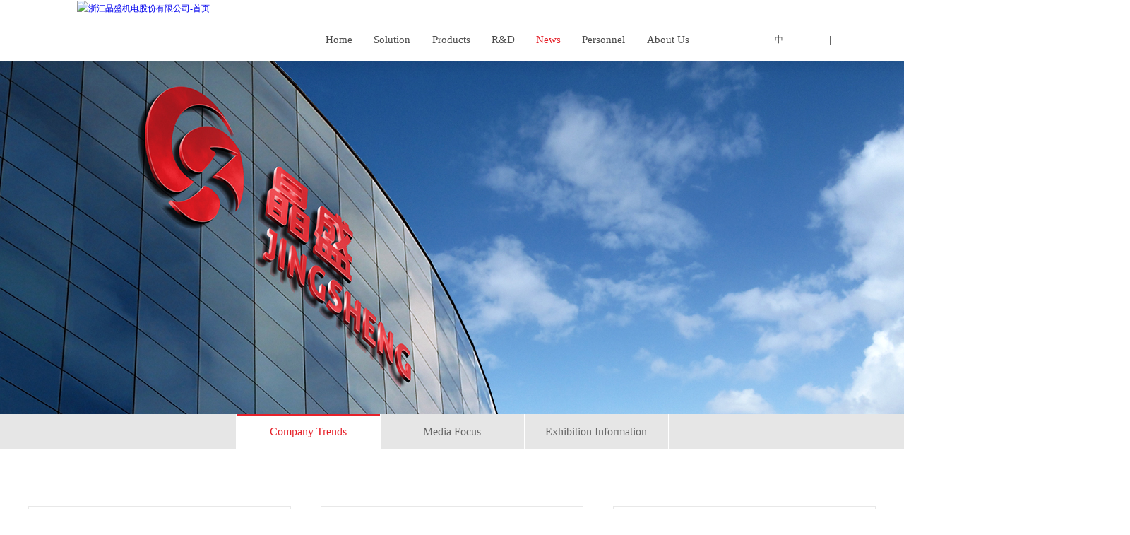

--- FILE ---
content_type: text/html
request_url: http://cgl.sesongshu3.com/newsb908.html?cid=1047
body_size: 5132
content:




<!DOCTYPE html>

<html xmlns="../external.html?link=http://www.w3.org/1999/xhtml">
<!-- Added by HTTrack --><meta http-equiv="content-type" content="text/html;charset=utf-8" /><!-- /Added by HTTrack -->
<head><meta http-equiv="Content-Type" content="text/html; charset=utf-8" /><meta name="viewport" content="width=device-width, initial-scale=1.0, maximum-scale=1.0, user-scalable=no" /><meta name="apple-mobile-web-app-capable" content="yes" /><title>
	浙江晶盛机电股份有限公司-新闻
</title>
<!--<meta http-equiv="X-UA-Compatible" content="IE=10" />--> 
<!--[if IE 6]>
<script src="images/iepng.js" type="text/javascript"></script>
<script type="text/javascript">
   EvPNG.fix(' img,div'); 
</script>
<![endif]-->
<meta name="keywords" content="浙江晶盛机电股份有限公司" /><meta name="description" content="浙江晶盛机电股份有限公司" /><meta name="author" content="本站由杭州翰臣科技有限公司进行全程策划/页面设计/程序开发完成. 24小时技术支持——翰臣科技：http://www.68hanchen.co" /><link rel="stylesheet" href="images/css.css" type="text/css" /><meta http-equiv="X-UA-Compatible" content="IE=8" /></head>
<script type="text/javascript" src="images/jquery-1.10.2s.min-2.js"></script>
<script type="text/javascript" src="images/load-2.js"></script>
<script type="text/javascript" src="images/jquery.flexslider-min-2.js"></script>
<script type="text/javascript" src="images/qs-jquery-1.0-2.js"></script>
<script type="text/javascript" src="images/ddaccordion-2.js"></script>
<script type="text/javascript">
    $(function () {
        $(".nav ul li:nth-child(5)").addClass("li")
    }
)
</script>
<body class="body">
    <form name="ctl01" method="post" action="../external.html?link=http://www.jsjd.co/en/news.aspx?cid=1047" id="ctl01">
<div>
<input type="hidden" name="__VIEWSTATE" id="__VIEWSTATE" value="/[base64]/[base64]" />
</div>

<div>

	<input type="hidden" name="__VIEWSTATEGENERATOR" id="__VIEWSTATEGENERATOR" value="2ED081B3" />
</div>
    
<div class="video">
	<video autoplay loop preload="auto" src="images/index-2.mp4"></video>
</div>
<div class="head">
    <div class="logo lf"><a href="index-3.html"><img src="images/logo-2.png" height="86" alt="浙江晶盛机电股份有限公司-首页"></a></div>
    <div class="other rg">
        <a href="index-2.html">中</a>
        <a href="javascript:void(0)"><img src="images/1_04-2.jpg"></a>
        <a class="a1" href="mailto:jsjd@jsjd.co"></a>
        <a href="javascript:void(0)"><img src="images/1_04-2.jpg"></a>
        <!--<a href="http://www.coinfo.co.co/cninfo-new/index" target="_blank">Investor Relations</a>-->
        <a class="a2" target="_blank" href="search-2.html"></a>
        <div class="clear"></div>
    </div>
    <div class="clear"></div>
    <div class="nav">
        <ul>
        	<li><a href="index-3.html">Home</a></li>
            <li>
            	<a href="cases-2.html">Solution</a>
            	<div class="div1 div2">
                    <a href="cases-2.html">Semiconductor Areas</a>
                    <a href="field-2.html">Photovoltaic Areas</a>
                    <a href="led-2.html">LED lighting Areas</a>
                    <a href="industry-2.html">4 Industrial Areas</a>
                    <a href="classic-2.html">Cases</a>
                    <a href="customer-2.html">Customer</a>
                </div>
            </li>
            <li>
            	<a href="products-2.html">Products</a>
                <div class="div1 div3">
                    <a href="productsd837.html?cid=1056">SEMICOM</a><a href="products5a20.html?cid=1057">PV</a><a href="products400a.html?cid=1058">LED</a><a href="productsfae0.html?cid=1059">Industrial 4.0</a>
                </div>
            </li>
            <li>
            	<a href="research-2.html">R&D</a>
                <div class="div1 div4">
                    <a href="research-2.html">R & D Center (China)</a>
                    <a href="jap-2.html">R & D Center (Japan) </a>
                    <a href="patent-2.html">Invention Patent</a>
                    <a href="products-2.html">Qualification Certificate</a>
                </div>
            </li>
            <!--<li><a href="services.aspx">Service</a></li>-->
            <li>
            	<a href="news-2.html">News</a>
                <div class="div1 div5">
                     <a href="newsb908.html?cid=1047">Company Trends</a> <a href="news38ac.html?cid=1048">Media Focus</a> <a href="news8d03.html?cid=1049">Exhibition Information</a>
                </div>
            </li>
            <li>
            	<a href="jobs-2.html">Personnel</a>
                <div class="div1 div6">
                    <a href="jobsd41d-2.html?#p1">Talent Concept</a>
                    <a href="jobsd41d-2.html?#p2">Recruit</a>
                    <a href="jobsd41d-2.html?#p3">Contact us</a>
                    <a href="jobsd41d-2.html?#p4">Subsidiary Address</a>
                </div>
            </li>
            <li>
            	<a href="about-2.html">About Us</a>
                <div class="div1 div7">
                    <a href="about-2.html">Company Profile</a>
                    <!--<a href="history.aspx">History</a>-->
                    <a href="honor-2.html">Honner</a>
                    <a href="culture-2.html">Culture</a>
                    <a href="care-2.html">Leader Care</a>
                    <!--<a href="video.aspx">Company Video</a>-->
                </div>
            </li>
            <div class="clear"></div>
        </ul>
        <div class="clear"></div>
    </div>
</div>
<div class="moblie_head">
	<div class="lf"><a href="index-3.html"><img src="images/7_11-2.png" width="82"></a></div>
    <div class="rg"><a href="javascript:void(0)" class="a_js"><img src="images/7_12-2.png" width="20"></a></div>	
    <div class="clear"></div>
</div>
<div class="a_txt">
	<div class="div1 a_closed"></div>
    <div class="div2"><a href="javascript:void(0)" class="a_closed"><img src="images/7_13-2.png" width="22"></a></div>
    <div class="div3">
    	<ul>
        	<li>
            	<a href="index-3.html">Home</a>
            </li>
            <li>
            	<a href="javascript:void(0)" class="div_js1">Solution</a>
                <div class="div_js_txt1">
                    <a href="cases-2.html">Semiconductor Areas</a>
                    <a href="field-2.html">Photovoltaic Areas</a>
                    <a href="led-2.html">LED lighting Areas</a>
                    <a href="industry-2.html">4 Industrial Areas</a>
                    <a href="classic-2.html">Cases</a>
                    <a href="customer-2.html">Customer</a>
                </div>
            </li>
            <li>
            	<a href="javascript:void(0)" class="div_js1">Products</a>
                <div class="div_js_txt1">
                    <a href="productsd837.html?cid=1056">SEMICOM</a><a href="products5a20.html?cid=1057">PV</a><a href="products400a.html?cid=1058">LED</a><a href="productsfae0.html?cid=1059">Industrial 4.0</a>
                </div>
            </li>
            <li>
            	<a href="javascript:void(0)" class="div_js1">R&D</a>
                <div class="div_js_txt1">
                    <a href="research-2.html">R & D Center (China)</a>
                    <a href="jap-2.html">R & D Center (Japan) </a>
                    <a href="patent-2.html">Invention Patent</a>
                    <a href="products-2.html">Qualification Certificate</a>
                </div>
            </li>
            <!--<li>
            	<a href="javascript:void(0)" class="div_js1">Service</a>
                <div class="div_js_txt1">
                    <a href="services.aspx">Technical Support</a>
                    <a href="download.aspx">Download</a>
                </div>
            </li>-->
            <li>
            	<a href="javascript:void(0)" class="div_js1">News</a>
                <div class="div_js_txt1">
                     <a href="newsb908.html?cid=1047">Company Trends</a> <a href="news38ac.html?cid=1048">Media Focus</a> <a href="news8d03.html?cid=1049">Exhibition Information</a>
                </div>
            </li>
            <li>
            	<a href="javascript:void(0)" class="div_js1">Personnel</a>
                <div class="div_js_txt1">
                    <a href="jobsd41d-2.html?#p1">Talent Concept</a>
                    <a href="jobsd41d-2.html?#p2">Recruit</a>
                    <a href="jobsd41d-2.html?#p3">Contact us</a>
                    <a href="jobsd41d-2.html?#p4">Subsidiary Address</a>
                </div>
            </li>
            <li>
            	<a href="javascript:void(0)" class="div_js1">About us</a>
                <div class="div_js_txt1">
                    <a href="about-2.html">Company Profile</a>
                    <!--<a href="history.aspx">History</a>-->
                    <a href="honor-2.html">Honner</a>
                    <a href="culture-2.html">Culture</a>
                    <a href="care-2.html">Leader Care</a>
                    <!--<a href="video.aspx">Company Video</a>-->
                </div>
            </li>
        </ul>
    </div>
</div>
<a name="top"></a>
<div class="heg"></div>
<div class="main_banner"><img src="images/6_01-2.jpg" width="1920"></div>
<div class="div_nav div_ser div_news moblie_nav">
	<ul>
        <li class="li">	<a href="newsb908.html?cid=1047">Company Trends</a></li><li>	<a href="news38ac.html?cid=1048">Media Focus</a></li><li>	<a href="news8d03.html?cid=1049">Exhibition Information</a></li>
        <div class="clear"></div>
    </ul>
    <div class="clear"></div>
</div>
<div class="div_box">
	<div class="div_news1">
    	<ul>
              
                      <li>
            	        <a href="newsinfo2fc6.html?id=61">
            		        <div class="div1"><img src="images/20171219210120_5421.jpg"></div>
                            <div class="div2">Project of “Development of 8’ Domestic FZ Furnace” Undertook by Jingsheng Has Been Checked and Accepted by Experts</div>
                            <div class="div3">2017-05-04</div>
                            <div class="div4">The project of “Development of 8’ Domestic FZ Furnace” (hereinafter as ‘the project’)undertook by Zhejiang Jingsheng M&E Co., Ltd(hereinafter as ‘the company’) has been checked and accepted smoothly by the state 02 expert group, recently.</div>
                        </a>
                    </li>
                  
                      <li>
            	        <a href="newsinfo0c98.html?id=50">
            		        <div class="div1"><img src="images/20170628141031_4168.jpg"></div>
                            <div class="div2">Jingsheng’s subsidiary - jinghuan launched 300kg sapphire crystal</div>
                            <div class="div3">2017-06-23</div>
                            <div class="div4">A launch conference for 300KG sapphire crystal ( Using Kyropoulos Method) was held by Inner Mongolia Jinghuan Electronic Material Co.,Ltd in Hohhot, Inner Mongolia, China.</div>
                        </a>
                    </li>
                  
                      <li>
            	        <a href="newsinfo1e85.html?id=54">
            		        <div class="div1"><img src="images/20170719082304_0874.jpg"></div>
                            <div class="div2">Zhejiang Jingsheng sign a contract for more than USD44.1 MIL. Monocrystalline Furnace with JA Solar</div>
                            <div class="div3">2017-06-30</div>
                            <div class="div4">Zhejiang Jingsheng Mechanical & Electrical Co. [SZE:300316] has successfully signed a contract with JA Solar, the contract value is estimated to exceed CNY 300 million (USD44.1 million).</div>
                        </a>
                    </li>
                  
        	

            <div class="clear"></div>
        </ul>
        <div class="clear"></div>
	<div id="murlpages" class="newspg"></div>
       	    <div id="murlpages1" class="newspg"></div>
    </div>
</div>
    
<div class="foot">
	<div class="foot_top">
    	<div class="div1 lf">Contact us</div>
        <div class="div2 lf"><img src="images/1_41-2.jpg" width="145" height="121"></div>
        <div class="div3 lf">
        	<span class="span1"><a href="mailto:jsjd@jsjd.co">jsjd@jsjd.co</a></span> <span class="span2">0571-82001901</span> <span class="span3">No.218 West Tongjiang Road,Economic Development Zone,Shangyu,Shaoxing,Zhejiang,China</span>
        </div>
        <div class="div4 rg">
        	<a href="javascript:void(0)" class="a1"><img src="images/wx-2.jpg"></a>
            <a href="javascript:void(0)" class="a2"><img src="images/wb-2.jpg"></a>
        </div>
        <div class="clear"></div>
    </div>
    <div class="foot_bottom">
    	<div class="lf">
        	<div class="lfa">
            	<div class="lfb">
                    <div class="div1">
                        <div class="p1"><img src="images/1_47-2.png"></div>
                        <div class="p2"><a href="cases-2.html">Solution</a><span>/</span><a href="products-2.html">Products</a><span>/</span><a href="research-2.html">R&D</a><span>/</span><a href="news-2.html">News</a><span>/</span><a href="jobs-2.html">Personnel</a><span>/</span><a href="about-2.html">About us</a></div>
                        <div class="clear"></div>
                    </div>
                    <div class="div2">
                        <div class="p1"> CopyRight 2017 All Right Reseved Design By dacheng Design By：<a href="../external.html?link=http://68team.co/" target="_blank" title="杭州网站建设">Hansun</a></div>
                        <!--<div class="p2"><a href="">Site map</a><span>|</span><a href="">Legal statement</a><span>|</span><a href="">Concern us</a></div>-->
                        <div class="clear"></div>
                    </div>
                </div>
            </div>
        </div>
        <div class="rg"><a href="#top"><img src="images/1_48-2.jpg" width="161" height="205"></a></div>
        <div class="clear"></div>
    </div>
</div>
<div class="foot_moblie">
	  CopyRight 2017 All Right Reseved Design By：<a href="../external.html?link=http://www.68team.co/" target="_blank" title="杭州翰臣科技">Hansun</a>
</div>
<div class="div_js_txt2">
    <div class="div1"></div>
    <div class="div2">
        <div class="p1">
            <video id="video1" controls="controls" style="width:100%" >
                <source src="images/20170603888.mp4" type="video/mp4" />
             </video></div>
        <div class="p2"><a href="javascript:void(0)" class="a_js_colse2"><img src="images/closed-2.png" /></a></div>
        <div class="clear"></div>
    </div>
</div>
    </form>
</body>
</html>
<!--powered by:杭州68hanchen.co有限公司--> 
<!--http://www.68hanchen.co 68hanchen.co 制作：邱爽-->

--- FILE ---
content_type: text/css
request_url: http://cgl.sesongshu3.com/images/css.css
body_size: 73757
content:
@charset "utf-8";
/*powered by:杭州翰臣科技有限公司 邱爽*/
/*http://www.68hanchen.co http://68hanchen.co*/
/* Blood_Wolf专用样式表，支持开源，如有使用或二次开发，请标明出处，谢谢合作！ */
/*#ff8a00; 翰臣科技有限公司VI色系*/
/* 起始样式 */
body {font-family:"微软雅黑";  margin:0 auto; padding:0px; font-size:12px; height:100%; line-height:22px; width:100%;}
ul,ul li,ol,ol li,tr td,dl,dd{ list-style-type:none; margin:0; padding:0; }
p{ margin:0; padding:0}
.clear{ clear:both; height:0px; line-height:0px; font-size:0px;}
a{ text-decoration:none; cursor:pointer; -webkit-transition: none; -moz-transition: none; transition: color 0.3s linear, background-color 0.3s linear, background-image 0.3s linear; -moz-transition: color 0.3s linear, background-color 0.3s linear, background-image 0.3s linear; -webkit-transition: color 0.3s linear, background-color 0.3s linear, background-image 0.3s linear; -o-transition: color 0.3s linear, background-color 0.3s linear, background-image 0.3s linear;}
/*a:hover{ text-decoration:underline;}*/
img{ vertical-align:middle;}
.imgs{ vertical-align:top;}
.lf{ float:left;}
.rg{ float:right;}  
img{border:none;}
html{ overflow-x:hidden;} 
div:hover,li:hover,tr:hover,a:hover{ -webkit-transition: none; -moz-transition: none; transition: color 0.3s linear, background-color 0.3s linear, background-image 0.3s linear; -moz-transition: color 0.3s linear, background-color 0.3s linear, background-image 0.3s linear; -webkit-transition: color 0.3s linear, background-color 0.3s linear, background-image 0.3s linear; -o-transition: color 0.3s linear, background-color 0.3s linear, background-image 0.3s linear;}
.text,textarea,select{ outline:none; font-family:微软雅黑; color:#666; font-size:12px; width:100%;}
.ul_lf li,.ul_js li{ position:relative;}
@font-face
{
font-family: myFirstFont;
src: url('../fette-engschrift-2.html'),
     url('../fette-engschrift-3.html'),
	 url('../fette-engschrift-4.html'),
	 url('../fette-engschrift-5.html');
}
::-webkit-scrollbar{ width:10px;}
::-webkit-scrollbar-thumb{ background:#999999; border:2px solid #fff; border-radius:20px; }
::-webkit-scrollbar-track{ background:#fff;}
/*-webkit-filter: blur(0px); filter: blur(0px);*/
/* 起始样式 End */

/* 公用样式 */
/*.body{ background:url(../images/1_49.jpg) bottom no-repeat fixed;}*/
.video{ position:fixed; z-index:-1; left:0px; top:0px; display:none;}
.video .div1{ position:absolute; top:0px; left:0px; z-index:10; width:100%; height:100%; opacity:0.5}
.heg{ height:86px;}
.head{ width:83%; background:#fff; height:86px; padding-left:8.5%; padding-right:8.5%; min-width:1130px; position:fixed; top:0px; left:0px; z-index:999;}
.logo{ width:307px; height:86px;}
.nav{ position:absolute; width:45%;  top:0px; left:34.5%;  -webkit-transition: all .3s; -moz-transition: all .3s; transition: all .3s;}
.nav li,.nav:hover .li{ float:left; margin-right:7%;  line-height:86px; background:url(tj_01-2.png) center 72px no-repeat; height:86px; -webkit-transition: all .3s; -moz-transition: all .3s; transition: all .3s; position:relative;}
.nav li a,.nav:hover .li a{ color:#4c4c4c; display:block; padding-top:13px; font-size:15px; }
.nav li:hover,.nav .li,.nav .li:hover{ background:url(tj_01a-2.png) center 72px no-repeat; -webkit-transition: all .3s; -moz-transition: all .3s; transition: all .3s;}
.nav li:hover a,.nav .li a,.nav .li:hover a{ color:#e62129;}
.nav li .div1{ display:none; width:172px; position:absolute; top:86px; text-align:center; background:#f9fafa; padding-top:17px; padding-bottom:7px; border-bottom:3px solid #999999; left:-70px;}
.nav li .div1 a{ display:block; padding-bottom:5px; color:#999; font-size:12px; padding-top:0px; font-weight:normal; margin-bottom:10px; line-height:25px; padding-bottom:0px;}
.nav li .div1 a:hover{ background:none; text-decoration:underline; color:#e62129;}
.nav .li .div1 a{ display:block; padding-bottom:5px; color:#999; font-size:12px; padding-top:0px; font-weight:normal; margin-bottom:10px; line-height:25px; padding-bottom:0px;}
.nav .li .div1 a:hover{ background:none; text-decoration:underline; color:#e62129;}
.nav li .div2{ left:-56px;}
.nav li .div3{ left:-56px;}
.nav li .div4{ left:-68px;}
.nav li .div5{ left:-66px;}
.nav li .div6{ left:-52px;}
.nav li .div7{ left:-52px;}

.other{ padding-top:45px;}
.other a{ color:#4c4c4c; margin-left:8px; margin-right:8px; float:left; display:block;}
.other a:hover{ color:#e62129;}
.other .a1{ background:url(1_02-2.png) center center no-repeat; width:17px; height:12px; margin-top:6px;}
.other .a1:hover{ background:url(1_02a-2.png) center center no-repeat;}
.other .a2{ background:url(1_03-2.png) center center no-repeat; width:17px; height:17px; margin-top:2px; margin-left:30px;}
.other .a2:hover{ background:url(1_03a-2.png) center center no-repeat;}
.foot{ min-width:1200px; background:#1c1a1a;/* margin-top:300px;*/}
.foot_top{ background:#efefef;}
.foot_top .div1{ background:#d0333b; width:239px; height:121px; line-height:121px; text-align:center; color:#ccc; font-size:28px;}
.foot_top .div3{ color:#5e5c5c; height:121px; line-height:121px; color:#5e5c5c; font-size:14px;}
.foot_top .div3 span{ padding-top:10px; padding-bottom:10px; padding-left:50px; margin-left:70px;}
.foot_top .div3 .span1{ background:url(1_42-2.jpg) left center no-repeat;}
.foot_top .div3 .span1 a{ color:#5e5c5c}
.foot_top .div3 .span2{ background:url(1_43-2.jpg) left center no-repeat;}
.foot_top .div3 .span3{ background:url(1_44-2.jpg) left center no-repeat; }
.foot_top .div4{ background:#d0333b; width:161px; height:67px; padding-top:54px;}
.foot_top .div4 a{ display:block; float:left; width:24px; height:19px; margin-left:30px; position:relative; }
.foot_top .div4 .a1{ background:url(1_45-2.png) center center no-repeat; margin-left:43px;}
.foot_top .div4 .a2{ background:url(1_46-2.png) center center no-repeat;}
.foot_top .div4 a img{ position:absolute; bottom:20px; left:-65px; opacity:0; -webkit-transition: all .3s; -moz-transition: all .3s; transition: all .3s;}
.foot_top .div4 a:hover img{ opacity:1; -webkit-transition: all .3s; -moz-transition: all .3s; transition: all .3s; z-index:100;}
.foot_bottom{ height:178px; overflow:hidden; }
.foot_bottom .lf{ width:100%; position:absolute; min-width:1200px; background:url(tj_02-2.jpg) top left repeat-x;}
.foot_bottom .lfa{ padding-right:161px;}
.foot_bottom .lfb{ padding-left:3%; padding-right:3%;}
.foot_bottom .lf .div1{ height:124px; overflow:hidden;}
.foot_bottom .lf .div1 .p1{ float:left;}
.foot_bottom .lf .div1 .p2{ float:right; line-height:124px; }
.foot_bottom .lf .div1 .p2 a{ color:#4c4c4c; font-size:16px;}
.foot_bottom .lf .div1 .p2 span{ margin-left:10px; margin-right:10px; color:#4c4c4c; }
.foot_bottom .lf .div1 .p2 a:hover{ color:#e62129;}
.foot_bottom .lf .div2{ line-height:54px; height:54px;}
.foot_bottom .lf .div2 .p1{ float:left; color:#909090;}
.foot_bottom .lf .div2 .p2{ float:right;}
.foot_bottom .lf .div2 a{ color:#909090;}
.foot_bottom .lf .div2 a:hover{ color:#e62129;}
.foot_bottom .lf .div2 span{ margin-left:10px; margin-right:10px; color:#5e5c5c; }
.foot_bottom .rg{ background:#aa1f25; width:161px; height:178px; overflow:hidden;}
.foot_bottom .rg img{ position:relative; top:0px; -webkit-transition: all .3s; -moz-transition: all .3s; transition: all .3s;}
.foot_bottom .rg:hover img{ top:-10px; -webkit-transition: all .3s; -moz-transition: all .3s; transition: all .3s;}
.foot_moblie{ display:none;}
.moblie_head{ display:none;}
.a_txt{ display:none;}
.index_body .foot{ margin-top:0px;}
@media screen and (max-width: 1600px) and (min-width:1367px) {/* 小屏幕的尺寸 */
	.nav{ width:45%; left:34.2%;}
	.nav li,.nav:hover .li{ margin-right:5.5%;}
	.foot_top .div3 span{ padding-top:10px; padding-bottom:10px; padding-left:50px; margin-left:25px;}
}
@media screen and (max-width: 1366px) and (min-width:1024px) {/* 小屏幕的尺寸 */
	.nav{ width:45%; left:34.2%;}
	.nav li,.nav:hover .li{ margin-right:5%;}
	.foot_top .div3 span{ padding-top:10px; padding-bottom:10px; padding-left:50px; margin-left:25px;}
}
@media screen and (max-width: 1023px) and (min-width:0px) {/* 移动端的尺寸 */
	.heg{ height:67px;}
	.head{ display:none;}
	.moblie_head{ display:block; background:#f7f7f7; padding:20px 5%; position:fixed; width:90%; z-index:999}
	.moblie_head .rg{ padding-top:3px;}
	.a_txt{ display:block; position:fixed; top:0px; left:0px; width:0px; height:0px; overflow:hidden; z-index:1000;}
	.a_txt .div1{ position:absolute; width:100%; height:100%; background:#0b0d19; filter:alpha(opacity=0); opacity:0; left:0px; top:0px;}
	.a_txt .div2{ position:absolute; width:20%; left:0px; top:5%; z-index:100; text-align:center; filter:alpha(opacity=0); opacity:0;}
	.a_txt .div3{ position:absolute; width:80%; right:0px; top:0px; background:#0b0d19; height:100%; z-index:100; right:-80%;}
	.a_txt .div3 ul{ padding-left:5%; padding-right:5%;}
	.a_txt .div3 ul li{ border-bottom:1px solid #232530;}
	.a_txt .div3 ul li a{ display:block; height:45px; color:#fff; line-height:45px; padding-left:5%; font-size:16px; background:}
	.a_txt .div3 ul li .div_js1{ background:url(7_15-2.png) 95% center no-repeat; -webkit-transition: all 0s; -moz-transition: all 0s; transition: all 0s;}
	.a_txt .div3 ul li .div_js_on1{ background:url(7_14-2.jpg) 95% center no-repeat; -webkit-transition: all 0s; -moz-transition: all 0s; transition: all 0s;}
	.a_txt .div3 ul li .div_js_txt1 a{ height:40px; line-height:40px; font-size:14px;}
	.foot{ display:none;}
	.foot_moblie{ display:block; background:#1a1617; text-align:center; color:#5e5c5c; padding-top:5%; padding-bottom:5%;}
	.foot_moblie a{ color:#5e5c5c;}
	.foot_moblie a:hover{ color:#e62129;}
}
/* 公用样式 End */

/* Index */
.qs_div{width:100%;height:658px;position:relative;overflow:hidden; background:#fff;}
.qs_div .qs_bgSet{position:relative;}
.qs_div .qs_bgSet li{position:absolute;width:100%;height:865px;display:none}
.qs_div .qs_imgSet{position:absolute;width:1100px;left:50%;margin-left:-550px;}
.qs_div .qs_imgSet .qs_1_1{position:absolute;left:0px;top:227px;}
.qs_div .qs_imgSet .qs_1_2{position:absolute;left:640px;top:71px}
.qs_div .qs_imgSet .qs_2_1{position:absolute;left:0px;top:195px;}
.qs_div .qs_imgSet .qs_3_1{position:absolute;left:0px;top:227px;}
.qs_div .qs_imgSet .qs_3_2{position:absolute;left:640px;top:71px}

.qs_div .qs_imgSet .qs_2_1{position:absolute;left:0px;top:227px;}
.qs_div .qs_imgSet .qs_2_2{position:absolute;left:640px;top:71px}
.qs_div .qs_imgSet .qs_4_1{position:absolute;left:0px;top:227px;}
.qs_div .qs_imgSet .qs_4_2{position:absolute;left:640px;top:130px}

.qs_div .qs_menuSet{position:absolute; bottom:42px; left:50%; margin-left:-66px;}
.qs_div .qs_menuSet li{ background:#cccccc; width:24px; height:3px; margin-left:10px; margin-right:10px; float:left; cursor:pointer;}
.qs_div .qs_menuSet .select,.qs_div .qs_menuSet li:hover{ background:#e62129;}
.qs_div .qs_prev{position:absolute; top:50%; left:5%; width:49px; height:105px; margin-top:-52px; background:url(1_07-2.png) center center no-repeat; cursor:pointer; -webkit-transition: none; -moz-transition: none; transition: color 0.3s linear, background-color 0.3s linear, background-image 0.3s linear; -moz-transition: color 0.3s linear, background-color 0.3s linear, background-image 0.3s linear; -webkit-transition: color 0.3s linear, background-color 0.3s linear, background-image 0.3s linear; -o-transition: color 0.3s linear, background-color 0.3s linear, background-image 0.3s linear;}
.qs_div .qs_prev:hover{ background:url(1_07a-2.png) center center no-repeat; -webkit-transition: none; -moz-transition: none; transition: color 0.3s linear, background-color 0.3s linear, background-image 0.3s linear; -moz-transition: color 0.3s linear, background-color 0.3s linear, background-image 0.3s linear; -webkit-transition: color 0.3s linear, background-color 0.3s linear, background-image 0.3s linear; -o-transition: color 0.3s linear, background-color 0.3s linear, background-image 0.3s linear;}
.qs_div .qs_next{position:absolute; top:50%; right:5%; width:49px; height:105px; margin-top:-52px; background:url(1_08-2.png) center center no-repeat; cursor:pointer; -webkit-transition: none; -moz-transition: none; transition: color 0.3s linear, background-color 0.3s linear, background-image 0.3s linear; -moz-transition: color 0.3s linear, background-color 0.3s linear, background-image 0.3s linear; -webkit-transition: color 0.3s linear, background-color 0.3s linear, background-image 0.3s linear; -o-transition: color 0.3s linear, background-color 0.3s linear, background-image 0.3s linear;}
.qs_div .qs_next:hover{ background:url(1_08a-2.png) center center no-repeat; -webkit-transition: none; -moz-transition: none; transition: color 0.3s linear, background-color 0.3s linear, background-image 0.3s linear; -moz-transition: color 0.3s linear, background-color 0.3s linear, background-image 0.3s linear; -webkit-transition: color 0.3s linear, background-color 0.3s linear, background-image 0.3s linear; -o-transition: color 0.3s linear, background-color 0.3s linear, background-image 0.3s linear;}
.banner { display:none;}
.ss a{ display:block; float:left; width:25%; position:relative;}
.ss a .div1 img{ width:100%;} 
.ss a .div2{ position:absolute; bottom:20px; right:5%; font-size:18px; font-weight:bold; height:24px; color:#fff; overflow:hidden; z-index:10;}
.ss a .div2 .span1{ padding-right:48px; -webkit-transition: all .5s; -moz-transition: all .5s; transition: all .5s;}
.ss a .div2 .span2{ position:absolute; width:24px; height:24px; background:url(1_18-2.png) center center no-repeat; filter:alpha(opacity=100); opacity:1; right:0px; -webkit-transition: all .5s; -moz-transition: all .5s; transition: all .5s;}
.ss a .div2 .span3{ position:absolute; width:102px; height:24px; background:url(1_19-2.png) center center no-repeat; filter:alpha(opacity=0); opacity:0; right:-102px; -webkit-transition: all .5s; -moz-transition: all .5s; transition: all .5s;}
.ss a .div3{ background:url(8_35-2.png) repeat; width:100%; height:100%; position:absolute; z-index:7; top:0px; left:0px; filter:alpha(opacity=0); opacity:0; -webkit-transition: all .5s; -moz-transition: all .5s; transition: all .5s;}
.ss a:hover .div2 .span1{ padding-right:127px; -webkit-transition: all .5s; -moz-transition: all .5s; transition: all .5s;}
.ss a:hover .div2 .span2{ right:-24px; filter:alpha(opacity=0); opacity:0; -webkit-transition: all .5s; -moz-transition: all .5s; transition: all .5s;}
.ss a:hover .div2 .span3{ right:0px; filter:alpha(opacity=100); opacity:1; -webkit-transition: all .5s; -moz-transition: all .5s; transition: all .5s;}
.ss a:hover .div3{ filter:alpha(opacity=100); opacity:1; -webkit-transition: all .5s; -moz-transition: all .5s; transition: all .5s;}
.dd{ position:relative; background:#2d2b2c; display:none;}
.dd .div1{ position:absolute; top:0px; left:0px;}
.dd .div1 img{ width:1920px; -webkit-transition: all .3s; -moz-transition: all .3s; transition: all .3s;}
.dd .div2{ position:relative; left:8.5%; padding-top:120px; -webkit-transition: all .3s; -moz-transition: all .3s; transition: all .3s;}
.dd .div2 .p1{ color:#ccc; background:url(1_21-2.jpg) top left no-repeat; padding-top:32px; font-size:30px; line-height:32px; -webkit-transition: all .3s; -moz-transition: all .3s; transition: all .3s;}
.dd .div2 .p2{ color:#575757; font-size:22px; margin-top:18px; text-transform:uppercase; font-family:Calibri; -webkit-transition: all .3s; -moz-transition: all .3s; transition: all .3s;}
.dd .div3{ overflow:hidden; position:relative; margin-top:10px; -webkit-transition: all .3s; -moz-transition: all .3s; transition: all .3s;}
.dd .div3 .div3a{ position:relative; left:8.5%; overflow:hidden; padding:50px 0px; z-index:100;}
.dd .div3 #roll{ width:200%;}
.dd .div3 #roll dd{ width:366px; float:left; background:#f0f2f5; position:relative; height:475px;}
.dd .div3 #roll dd a .p1{ position:absolute; width:173px; height:206px; left:50%; bottom:34%; margin-left:-86.5px; z-index:100; -webkit-transition: all .3s; -moz-transition: all .3s; transition: all .3s;}
.dd .div3 #roll dd a .p2{ position:absolute; width:100%; height:100%; background:#f0f2f5; -webkit-transition: all .3s; -moz-transition: all .3s; transition: all .3s;}
.dd .div3 #roll dd a .p3{ position:absolute; bottom:28%; width:100%; text-align:center; z-index:10; opacity:0; -webkit-transition: all .3s; -moz-transition: all .3s; transition: all .3s;}
.dd .div3 #roll dd a .p4{ position:absolute; bottom:20%; width:100%; color:#333; text-align:center; z-index:10; width:100%;}
.dd .div3 #roll dd a .p4 span{ background:#f0f2f5; padding:3px 15px; border-radius:15px; -webkit-transition: all .3s; -moz-transition: all .3s; transition: all .3s;}
.dd .div3 #roll dd a:hover .p1{ bottom:36%; -webkit-transition: all .3s; -moz-transition: all .3s; transition: all .3s;}
.dd .div3 #roll dd a:hover .p2{ background:#fff; z-index: 10; -webkit-transform-origin: center; transform-origin:center; -webkit-transform:scale(1.03); transform: scale(1.03); box-shadow: 0px 0px 2px 1px rgba(216, 217, 220, 0.48); }
.dd .div3 #roll dd a:hover .p3{ opacity:1; -webkit-transition: all .3s; -moz-transition: all .3s; transition: all .3s;}
.dd .div3 #roll dd a:hover .p4 span{ background:#e62129; color:#fff; -webkit-transition: all .3s; -moz-transition: all .3s; transition: all .3s;}
.dd .div4{ background:#f0f2f5; width:200px; height:475px; position:absolute; bottom:50px; right:0px; -webkit-transition: all .3s; -moz-transition: all .3s; transition: all .3s;}
.dd .prev{ background:url(1_25-2.png) center top no-repeat; width:44px; height:140px; position:absolute; top:172px; right:0%; cursor:pointer; z-index:100; opacity:0;}
.dd .next{ background:url(1_24-2.png) center top no-repeat; width:44px; height:140px; position:absolute; top:172px; left:0%; cursor:pointer; z-index:100; opacity:0;}
.dda{ display:none;}
.ff{ background:#fafafa; padding-left:8%; padding-right:8%; min-width:1130px; padding-top:5%; position:relative; display:none;}
.ff .lf{ width:54%; position:relative; z-index:10; background:url(1_33-2.png) center right no-repeat; padding-right:28px;}
.ff .lf .div1 img{ width:100%;}
.ff .lf .div2{ position:absolute; width:11%; top:33.5%; left:50.2%;}
.ff .lf .div2 img{ border:1px solid #fff; width:100%; border-radius:100%; -webkit-transition: all .5s; -moz-transition: all .5s; transition: all .5s;}
.ff .lf .div2 img:hover{ box-shadow: 0px 0px 40px 1px rgba(227, 229, 230, 0.48);}
.ff .rg{ width:40%;}
.ff .rg .div1{ padding-top:5%;}
.ff .rg .div1 img{ width:80%;}
.ff .rg .div2{ color:#4c4c4c; line-height:36px; font-size:14px; margin-top:5%; background:url(1_32-2.jpg) bottom left no-repeat; padding-bottom:40px;}
.gg{ background:url(1_34-2.jpg) center top no-repeat; padding-left:8.5%; padding-right:8.5%; padding-top:5%; padding-bottom:5%; min-width:1130px;}
.gg .div1{ background:url(1_35-2.jpg) top left no-repeat; padding-top:38px; color:#333; line-height:32px;}
.gg .div1 .lf{ font-size:30px;}
.gg .div1 .rg a{ color:#e00012; font-size:16px;}
.gg .div1 .rg a:hover{ color:#aa1f25;}
.gg .div2{ margin-top:40px;}
.gg .div2 ul li{ width:31%; margin-right:3.5%; float:left; background:#fff; box-shadow: 0px 0px 40px 10px rgba(0, 0, 0, 0.1); padding-top:4%; padding-bottom:4%; }
.gg .div2 ul li .p1 img{ width:100%; display:none;} 
.gg .div2 ul li .p2{ padding:30px;}
.gg .div2 ul li .p2 .pp1{ color:#333; font-size:20px; height:22px; overflow:hidden;}
.gg .div2 ul li .p2 .pp2{ color:#999; font-size:16px; margin-top:10px;}
.gg .div2 ul li .p2 .pp3{ color:#666; font-size:14px; line-height:24px; height:48px; overflow:hidden; margin-top:5px;}
.div_js_txt2{ position:fixed; width:0%; height:0%; overflow:hidden; z-index:1001; left:0px; top:0px;}
.div_js_txt2 .div1{ background:#000; filter:alpha(opacity=0); opacity:0; position:absolute; width:100%; height:100%;}
.div_js_txt2 .div2{ position:absolute; width:1280px; height:725px; top:50%; left:50%; margin-top:-362px; margin-left:-600px; filter:alpha(opacity=0); opacity:0;}
.div_js_txt2 .div2 .p1{ float:left; width:1180px; height:705px; padding:10px; background:#fff;}
.div_js_txt2 .div2 .p2{ float:right;}
.div_js_txt2 .div2 .p2 img{ -moz-transform 1s; -webkit-transition:width 1s, height 1s, -webkit-transform 1s; -o-transition:width 1s, height 1s, -o-transform 1s;}
.div_js_txt2 .div2 .p2 img:hover{ transform:rotate(360deg); -moz-transform:rotate(360deg); -webkit-transform:rotate(360deg); -o-transform:rotate(360deg);}
.div_js_txt2a{ display:none;}
@media screen and (max-width: 1600px) and (min-width:1024px) {/* 移动端的尺寸 */
	.qs_div .qs_prev{ left:0%;}
	.qs_div .qs_next{ right:0%;}
	.dd .div1 img{ width:1600px;}
	.dd .div3 #roll dd{ width:280px; float:left; background:#f0f2f5; position:relative; height:363px;}
	.dd .div2{ padding-top:80px;}
	.dd .div2 .p1{ color:#ccc; background:url(1_21-2.jpg) top left no-repeat; padding-top:32px; font-size:30px; line-height:32px;}
	.dd .div2 .p2{ color:#575757; font-size:22px; margin-top:18px; text-transform:uppercase; font-family:Calibri;}
	.dd .div3 #roll dd a .p1{ bottom:28%;}
	.dd .div3 #roll dd a .p3{ bottom:22%;}
	.dd .div3 #roll dd a .p4{ bottom:14%;}
	.dd .div3 #roll dd a:hover .p1{ bottom:32%;}
	.dd .div4{ height:363px; position:absolute; bottom:50px; right:0px;}
}
@media screen and (max-width: 1023px) and (min-width:0px) {/* 移动端的尺寸 */	
	.qs_div{ display:none;}
	.banner { width:100%; height:100%; display:block;}
	.banner .flexslider{ position:relative;height:auto;overflow:hidden;}
	.banner .slides { position:relative;z-index:1;}
	.banner .slides li { height:auto;}
	.banner .slides li img{ width:100%; height:auto}
	.banner .flex-control-nav { position:absolute; bottom:10px; z-index:99;width:100%; left:0px; text-align:center;} 
	.banner .flex-control-nav li { display:inline-block; width:34px; height:5px; margin:0 5px;}
	.banner .flex-control-nav li span { display:none;}
	.banner .flex-control-nav li a { float:left; width:34px; height:2px; cursor:pointer; background:#ccc;}
	.banner .flex-control-nav li a.flex-active { background:#e62129;}
	.banner .flex-direction-nav{ display:none;}
	.ss a{ width:100%;}
	.ss a .div2{ bottom:10px;}
	.ss a .div2 .span1{ font-size:14px; padding-right:30px;}
	.ss a .div2 .span2{ background-size:15px;}
	.ss a .div2 .span3{ display:none;}
	.ss a:hover .div2 .span1{ padding-right:30px; -webkit-transition: all .5s; -moz-transition: all .5s; transition: all .5s;}
	.ss a:hover .div2 .span2{ right:0px; filter:alpha(opacity=100); opacity:1;}
	.ss a:hover .div2 .span3{ display:none;}
	.dd{ display:none;}
	.dda{ display:none; background:#2d2a2c; padding-top:10%; padding-bottom:10%;}
	.dda .div1{ text-align:center; color:#fff;}
	.dda .div1 .p1{ font-size:16px;}
	.dda .div1 .p2{ text-transform:uppercase;}
	.dda .div2{ text-align:center; margin-top:5%; position:relative; padding-left:5%; padding-right:5%; overflow:hidden;}
	.dda .div2 .slides li{ overflow:hidden;}
	.dda .div2 .slides li a{ width:100%; text-align:center; display:block;}
	.dda .div2 .slides li a .p2{ margin-top:10%;}
	.dda .div2 .slides li a .p2 span{ background:#e62129; color:#fff; padding:3px 15px; border-radius:15px;}
	.dda .flex-control-nav { display:none;} 
	.dda .flex-prev{ background:url(1_24-2.png) center left no-repeat; width:44px; height:140px; position:absolute; left:0px; top:50%; margin-top:-70px;}
	.dda .flex-next{ background:url(1_25-2.png) center left no-repeat; width:44px; height:140px; position:absolute; right:0px; top:50%; margin-top:-70px;}
	.ff{ min-width:0px; padding-left:5%; padding-right:5%;}
	.ff .lf{ width:100%; padding-right:0px; background:url(1_33-2.png) top right no-repeat; background-size:150px;}
	.ff .rg{ width:100%;}
	.ff .rg .div1{ padding-top:0px;}
	.ff .rg .div2{ line-height:26px; padding-bottom:5%;}
	.gg{ background:#2c2a2b; padding:5%; min-width:0px; margin-top:0%;}
	.gg .div1{ background:url(1_35-2.jpg) top left no-repeat; background-size:30px; padding-top:3%; line-height:22px;}
	.gg .div1 .lf{ font-size:16px;}
	.gg .div1 .rg a{ font-size:12px;}
	.gg .div2{ margin-top:0;}
	.gg .div2 ul li{ width:100%; margin-right:0%; margin-top:5%;}
	.gg .div2 ul li .p1 img{ width:100%;} 
	.gg .div2 ul li .p2{ padding:5%;}
	.gg .div2 ul li .p2 .pp1{ font-size:16px; font-weight:bold;}
	.gg .div2 ul li .p2 .pp2{ font-size:14px; margin-top:2%;}
	.gg .div2 ul li .p2 .pp3{ margin-top:1%;}
	.div_js_txt2{ position:fixed; width:0%; height:0%; overflow:hidden; z-index:1001; left:0px; top:0px;}
	.div_js_txt2 .div1{ background:#000; filter:alpha(opacity=0); opacity:0; position:absolute; width:100%; height:100%;}
	.div_js_txt2 .div2{ position:absolute; width:90%; top:35%; left:5%; height:auto; margin-top:0; margin-left:0; filter:alpha(opacity=0); opacity:0;}
	.div_js_txt2 .div2 .p1{ float:none; width:90%; padding:5%; background:#fff; height:auto;}
	.div_js_txt2 .div2 .p2{ float:none; position:absolute; top:-30px; right:0px;}
	.div_js_txt2 .div2 .p2 img{ width:25px;}
	
	.div_js_txt2a{ display:block;}
	.div_js_txt2a{ position:fixed; width:0%; height:0%; overflow:hidden; z-index:1001; left:0px; top:0px;}
	.div_js_txt2a .div1{ background:#000; filter:alpha(opacity=0); opacity:0; position:absolute; width:100%; height:100%;}
	.div_js_txt2a .div2{ position:absolute; width:90%; top:35%; left:5%; height:auto; margin-top:0; margin-left:0; filter:alpha(opacity=0); opacity:0;}
	.div_js_txt2a .div2 .p1{ float:none; width:90%; padding:5%; background:#fff; height:auto;}
	.div_js_txt2a .div2 .p2{ float:none; position:absolute; top:-30px; right:0px;}
	.div_js_txt2a .div2 .p2 img{ width:25px;}
}
/* Index End */

/* Main */
.main_banner{ position:relative; left:50%; margin-left:-960px; width:1920px;}
.div_nav{ background:#e6e6e6; height:50px;}
.div_box{ background:#fff;}
.div_nav ul{ background:url(2_02-2.jpg) left top no-repeat; padding-left:1px; margin:0 auto;}
.div_nav ul li{ background:url(2_02-2.jpg) right top no-repeat; width:203px; float:left; line-height:50px; padding-right:1px;}
.div_nav ul li a,.div_nav ul:hover .li a{ display:block; text-align:center; color:#666; font-size:16px; background:url(2_04-2.jpg) center top repeat-x; -webkit-transition: all .3s; -moz-transition: all .3s; transition: all .3s;}
.div_nav ul li a:hover,.div_nav ul .li a,.div_nav ul:hover .li a:hover{ background:url(2_03-2.jpg) center top repeat-x; color:#e62129; -webkit-transition: all .3s; -moz-transition: all .3s; transition: all .3s;}
.div_case ul{ width:1224px;}
.div_case1{ width:1320px; margin:0 auto; padding-top:90px; text-align:center;}
.div_case1 .div1{ background:url(2_08-2.jpg) center bottom no-repeat; padding-bottom:60px; color:#333; font-size:18px;}
.div_case1 .div1 span{ border:2px solid #51555e; padding:8px 16px;}
.div_case1 .div2{ color:#575757; font-size:14px; line-height:30px; margin-top:25px;}
.div_case1 .div3{ margin:0 auto; margin-top:35px; cursor:pointer; background:url(2_07-2.jpg) center center no-repeat; width:18px; height:18px;}
.div_case1 .div3 img{ display:none;}
.div_case1 .div3_a_on{ background:url(2_07a-2.jpg) center center no-repeat;}
.div_case1 .div3_txt{ margin-top:0%;}
.div_case1 .div4{ margin-top:45px;}
.div_case1 .div4 img{ width:100%;}
.div_case1 .div5{ margin-top:45px; color:#808080; font-size:16px; line-height:36px; border-bottom:2px solid #51555e; padding-bottom:45px;}
.div_case1 .div6{ margin-top:69px; position:relative;}
.div_case1 .div6 .slides li{ overflow:hidden;}
.div_case1 .div6 .slides li a{ width:32%; text-align:center; display:block; float:left; margin-right:2%;}
.div_case1 .div6 .slides li a .p1{ background:url(2_13-2.jpg) center top no-repeat; padding-top:24px; color:#51555d; font-size:18px; -webkit-transition: all .3s; -moz-transition: all .3s; transition: all .3s;}
.div_case1 .div6 .slides li a .p2{ border:1px solid #cfcfcf; margin-top:25px;}
.div_case1 .div6 .slides li a .p2 img{ width:100%;}
.div_case1 .div6 .slides li a:hover .p1{ color:#e62129; -webkit-transition: all .3s; -moz-transition: all .3s; transition: all .3s;}
.div_case1 .div6 .flex-control-nav { display:none;} 
.div_case1 .div6 .flex-prev{ background:url(2_11-2.jpg) center left no-repeat; width:33px; height:150px; position:absolute; left:-64px; top:50%; margin-top:-40px;}
.div_case1 .div6 .flex-prev:hover{ background:url(2_11a-2.jpg) center left no-repeat;}
.div_case1 .div6 .flex-next{ background:url(2_12-2.jpg) center left no-repeat; width:33px; height:150px; position:absolute; right:-64px; top:50%; margin-top:-40px;}
.div_case1 .div6 .flex-next:hover{ background:url(2_12a-2.jpg) center left no-repeat;}
.div_case1 .div7{ display:none}
.div_case2{ background:url(2_14-2.jpg) center top no-repeat #f2efeb; padding-top:22px; margin-top:107px; padding-bottom:70px;}
.div_case2 .div1{ width:1320px; margin:0 auto;}
.div_case2 .div1 .p1{ color:#e62129; font-size:20px; border-bottom:1px dashed #333; padding-bottom:20px; padding-top:10px;}
.div_case2 .div1 .p2{ margin-top:48px;}
.div_case2 .div1 .p2 ul li{ float:left; width:17%; margin-right:3.75%;}
.div_case2 .div1 .p2 ul li .pp1 img{ width:100%;}
.div_case2 .div1 .p2 ul li .pp2{ margin-top:20px;}
.div_case2 .div1 .p2 ul li .pp2 span{ color:#333; border-radius:15px; padding:5px 15px; padding-left:0px; -webkit-transition: all .3s; -moz-transition: all .3s; transition: all .3s;}
.div_case2 .div1 .p2 ul li:hover .pp2 span{ color:#fff; background:#e62129; padding:5px 15px;  -webkit-transition: all .3s; -moz-transition: all .3s; transition: all .3s;}
@media screen and (max-width: 1600px) and (min-width:1024px) {/* 移动端的尺寸 */
	.div_case1{ width:1200px;}
	.div_case2 .div1{ width:1200px;}
}
@media screen and (max-width: 1023px) and (min-width:0px) {/* 移动端的尺寸 */	
	.main_banner{ left:0px; margin-left:0px; width:100%;}
	.main_banner img{ width:100%;}
	.div_case1{ width:90%; padding-left:5%; padding-right:5%; padding-top:10%;}
	.div_case1 .div2{ color:#575757; font-size:14px; line-height:24px; margin-top:3%;}
	.div_case1 .div3{ margin-top:3%;}
	.div_case1 .div4{ margin-top:5%;}
	.div_case1 .div5{ margin-top:5%; font-size:14px; line-height:24px; padding-bottom:5%;}
	.div_case1 .div6{ display:none;}
	.div_case1 .div7{ margin-top:8%; position:relative; display:block; width:100%;}
	.div_case1 .div7 .slides li{ overflow:hidden; width:100%;}
	.div_case1 .div7 .slides li a{ width:80%; text-align:center; display:block; margin-left:10%;}
	.div_case1 .div7 .slides li a .p1{ background:url(2_13-2.jpg) center top no-repeat; padding-top:5%; color:#51555d; font-size:16px; -webkit-transition: all .3s; -moz-transition: all .3s; transition: all .3s;}
	.div_case1 .div7 .slides li a .p2{ border:1px solid #cfcfcf; margin-top:5%;}
	.div_case1 .div7 .slides li a .p2 img{ width:100%;}
	.div_case1 .div7 .slides li a:hover .p1{ color:#e62129; -webkit-transition: all .3s; -moz-transition: all .3s; transition: all .3s;}
	.div_case1 .div7 .flex-control-nav { display:none;} 
	.div_case1 .div7 .flex-prev{ background:url(2_11-2.jpg) center left no-repeat; width:33px; height:150px; position:absolute; left:-5%; top:50%; margin-top:-50px;}
	.div_case1 .div7 .flex-prev:hover{ background:url(2_11a-2.jpg) center left no-repeat;}
	.div_case1 .div7 .flex-next{ background:url(2_12-2.jpg) center left no-repeat; width:33px; height:150px; position:absolute; right:-5%; top:50%; margin-top:-50px;}
	.div_case1 .div7 .flex-next:hover{ background:url(2_12a-2.jpg) center left no-repeat;}
	.div_case2{ margin-top:10%; padding-bottom:10%;}
	.div_case2 .div1 .p1{ color:#e62129; font-size:16px; border-bottom:1px dashed #333; padding-bottom:3%; padding-top:0px;}
	.div_case2 .div1{ width:90%; padding-left:5%; padding-right:5%;}
	.div_case2 .div1 .p2{ margin-top:5%;}
	.div_case2 .div1 .p2 ul li{ width:48%; margin-right:0px; margin-top:5%;}
	.div_case2 .div1 .p2 ul li .pp2{ margin-top:5%;}
	.div_case2 .div1 .p2 ul li:nth-child(2n){ float:right;}
}
.div_class{ width:1140px; margin:0 auto; padding-top:5%; padding-bottom:5%;}
.div_class .div1 .p1{ color:#999; font-size:18px;}
.div_class .div1 .p2{ color:#4c4c4c; font-size:20px;}
.div_class .div2{ margin-top:5%;}
.div_class .div2 ul li{ float:left; width:340px; margin-right:60px; margin-bottom:5%; position:relative;}
.div_class .div2 ul li .p1{ position:relative; z-index:100;}
.div_class .div2 ul li .p2{ color:#4c4c4c; font-size:18px; margin-top:5%; width:306px; height:22px; overflow:hidden; -webkit-transition: all .3s; -moz-transition: all .3s; transition: all .3s;}
.div_class .div2 ul li .p3{ color:#808080; font-size:14px; margin-top:3%; width:276px; overflow:hidden; height:22px; background:url(2_43-2.jpg) center right no-repeat; padding-right:30px; -webkit-transition: all .3s; -moz-transition: all .3s; transition: all .3s;}
.div_class .div2 ul li .p4{ width:306px; background:url(2_42-2.jpg) right bottom no-repeat; height:1px; margin-top:5%; -webkit-transition: all .3s; -moz-transition: all .3s; transition: all .3s;}
.div_class .div2 ul li .p4a1{ background:url(2_33-2.jpg) right top no-repeat; width:82px; height:83px; line-height:85px; position:absolute; top:-47px; right:0px; -webkit-transition: all .3s; -moz-transition: all .3s; transition: all .3s;}
.div_class .div2 ul li .p4a2{ background:url(2_34-2.jpg) right top no-repeat; width:82px; height:83px; line-height:85px; position:absolute; top:-47px; right:0px; -webkit-transition: all .3s; -moz-transition: all .3s; transition: all .3s;}
.div_class .div2 ul li .p4a3{ background:url(2_35-2.jpg) right top no-repeat; width:82px; height:83px; line-height:85px; position:absolute; top:-47px; right:0px; -webkit-transition: all .3s; -moz-transition: all .3s; transition: all .3s;}
.div_class .div2 ul li .p4a4{ background:url(2_36-2.jpg) right top no-repeat; width:82px; height:83px; line-height:85px; position:absolute; top:-47px; right:0px; -webkit-transition: all .3s; -moz-transition: all .3s; transition: all .3s;}
.div_class .div2 ul li .p4a5{ background:url(2_37-2.jpg) right top no-repeat; width:82px; height:83px; line-height:85px; position:absolute; top:-47px; right:0px; -webkit-transition: all .3s; -moz-transition: all .3s; transition: all .3s;}
.div_class .div2 ul li .p4a6{ background:url(2_38-2.jpg) right top no-repeat; width:82px; height:83px; line-height:85px; position:absolute; top:-47px; right:0px; -webkit-transition: all .3s; -moz-transition: all .3s; transition: all .3s;}
.div_class .div2 ul li:hover .p2,.div_class .div2 ul li:hover .p3{ color:#e52128; -webkit-transition: all .3s; -moz-transition: all .3s; transition: all .3s;}
.div_class .div2 ul li:hover .p4{ background:url(2_42-2.jpg) left bottom no-repeat; -webkit-transition: all .3s; -moz-transition: all .3s; transition: all .3s;}
.div_class .div2 ul li:hover .p4a1{ background:url(2_33a-2.jpg) right top no-repeat; width:82px; height:83px; line-height:85px; position:absolute; top:-47px; right:0px; -webkit-transition: all .3s; -moz-transition: all .3s; transition: all .3s;}
.div_class .div2 ul li:hover .p4a2{ background:url(2_34a-2.jpg) right top no-repeat; width:82px; height:83px; line-height:85px; position:absolute; top:-47px; right:0px; -webkit-transition: all .3s; -moz-transition: all .3s; transition: all .3s;}
.div_class .div2 ul li:hover .p4a3{ background:url(2_35a-2.jpg) right top no-repeat; width:82px; height:83px; line-height:85px; position:absolute; top:-47px; right:0px; -webkit-transition: all .3s; -moz-transition: all .3s; transition: all .3s;}
.div_class .div2 ul li:hover .p4a4{ background:url(2_36a-2.jpg) right top no-repeat; width:82px; height:83px; line-height:85px; position:absolute; top:-47px; right:0px; -webkit-transition: all .3s; -moz-transition: all .3s; transition: all .3s;}
.div_class .div2 ul li:hover .p4a5{ background:url(2_37a-2.jpg) right top no-repeat; width:82px; height:83px; line-height:85px; position:absolute; top:-47px; right:0px; -webkit-transition: all .3s; -moz-transition: all .3s; transition: all .3s;}
.div_class .div2 ul li:hover .p4a6{ background:url(2_38a-2.jpg) right top no-repeat; width:82px; height:83px; line-height:85px; position:absolute; top:-47px; right:0px; -webkit-transition: all .3s; -moz-transition: all .3s; transition: all .3s;}
@media screen and (max-width: 1023px) and (min-width:0px) {/* 移动端的尺寸 */	
	.div_class{ width:90%; padding-left:5%; padding-right:5%;}
	.div_class .div2 ul li{ width:100%; margin-right:0px;}
	.div_class .div2 ul li .p1 img{ width:100%;}
	.div_class .div2 ul li .p1,.div_class .div2 ul li .p2,.div_class .div2 ul li .p3,.div_class .div2 ul li .p4{ width:100%; padding-right:0px; margin-top:3%;}
	.div_class .div2 ul li .p3{ margin-top:1%;}
	.div_class .div2 ul li .p4a1,.div_class .div2 ul li .p4a2,.div_class .div2 ul li .p4a3,.div_class .div2 ul li .p4a4,.div_class .div2 ul li .p4a5,.div_class .div2 ul li .p4a6{ display:none;}
}
.div_cust{ width:1340px; margin:0 auto; padding-top:86px; padding-bottom:86px;}
.div_cust .div1{ text-align:center; color:#1a1a1a; font-size:48px; line-height:48px;}
.div_cust .div1 strong{ color:#ff000c; font-family:Fette-Engschrift; font-size:72px; line-height:72px}
.div_cust .div2{ text-align:center; color:#4c4c4c; font-size:16px; line-height:30px; margin-top:35px;}
.div_cust .div3{ margin-top:35px; text-align:center; color:#333; font-size:14px; background:url(2_59-2.jpg) center bottom no-repeat; padding-bottom:7px;}
.div_cust .div4{ margin-top:40px;}
.div_cust .div4 ul li{ float:left; width:17%; margin-right:3.75%; margin-bottom:2.5%; -webkit-transition: all .3s; -moz-transition: all .3s; transition: all .3s;}
.div_cust .div4 ul li a{ display:block; border:1px solid #eeeeee; overflow:hidden; height:100%; -webkit-transition: all .3s; -moz-transition: all .3s; transition: all .3s; overflow:hidden;}
.div_cust .div4 ul li a img{ width:100%; -webkit-transform:scale(1); -moz-transform:scale(1); -o-transform:scale(1); -ms-transform:scale(1); transform:scale(1); -webkit-transition: all 0.5s; -moz-transition: all 0.5s; transition: all 0.5s;}
.div_cust .div4 ul li:hover{ box-shadow: -5px 0 15px #fff,0 -5px 15px #fff,0 2px 10px #e9e9e9,2px 0 10px #e9e9e9; -webkit-transition: all .3s; -moz-transition: all .3s; transition: all .3s;}
.div_cust .div4 ul li a:hover img{ -webkit-transform:scale(1.07); -moz-transform:scale(1.07); -o-transform:scale(1.07); -ms-transform:scale(1.07); transform:scale(1.07); -webkit-transition: all 0.5s; -moz-transition: all 0.5s; transition: all 0.5s;}
@media screen and (max-width: 1600px) and (min-width:1024px) {/* 移动端的尺寸 */
	.div_cust{ width:1200px;}
}
@media screen and (max-width: 1023px) and (min-width:0px) {/* 移动端的尺寸 */	
	.div_cust{ width:90%; padding:5%}
	.div_cust .div1{ font-size:28px; line-height:28px;}
	.div_cust .div1 strong{ font-size:28px; line-height:28px}
	.div_cust .div2{ margin-top:3%; font-size:14px; line-height:26px;}
	.div_cust .div3{ margin-top:3%; text-align:center; color:#333; font-size:14px; background:url(2_59-2.jpg) center bottom no-repeat; padding-bottom:7px;}
	.div_cust .div4{ margin-top:8%;}
	.div_cust .div4 ul li{ float:left; width:48%; margin-right:0%; margin-bottom:5%;}
	.div_cust .div4 ul li:nth-child(2n){ float:right;}
	
}
.main_banner .div1{ position:absolute; top:50%; margin-top:-40px; width:1066px; left:50%; margin-left:-533px;}
.main_banner .div1 .p1{ color:#fff; font-size:48px; text-transform:uppercase; padding-top:22px;}
.main_banner .div1 .p2{ background:#fff; height:80px; width:615px;}
.main_banner .div1 .p2 .pp1{ padding-left:62px; width:287px; padding-right:61px;}
.main_banner .div1 .p2 .pp1 .text{ border:0px; background:none; height:78px; line-height:78px; color:#dfdfdf; font-size:24px;}
.main_banner .div1 .p2 .pp2{ width:204px; height:80px;}  
.main_banner .div1 .p2 .pp2 a{ display:block; background:#ec1c24; width:204px; text-align:center; padding-top:23px; height:57px;}
.main_banner .div1 .p2 .pp2 a:hover{ background:#d01920}
.div_pro ul{ width:816px;}
.div_pro1{ background:url(3_02-2.jpg) top left repeat-y; width:1232px; margin:0 auto; padding-top:70px; padding-bottom:70px;}
.div_pro1 .div1{ padding-left:1px; color:#9e9e9e; text-transform:uppercase; font-size:16px; font-weight:bold;}
.div_pro1 .div1 strong{ color:#333; font-size:28px; }
.div_pro1 .div1 span{ margin-left:10px; margin-right:10px; color:#9e9e9e; font-size:28px;}
.div_pro1 .div2{ margin-top:78px;}
.div_pro1 .div2 ul li{ width:409px; margin-left:1px; float:left; text-align:center;}
.div_pro1 .div2 ul li .p2 .pp1{ color:#333; font-size:20px; margin-top:20px; overflow:hidden; height:22px;}
.div_pro1 .div2 ul li .p2 .pp2{ color:#4c4c4c; font-size:16px; margin-top:15px; text-transform:uppercase; height:22px; overflow:hidden;}
.div_pro1 .div2 ul li .p2 .pp3{ margin-top:35px; opacity:0; -webkit-transition: all .3s; -moz-transition: all .3s; transition: all .3s;}
.div_pro1 .div2 ul li:hover .p2 .pp3{ opacity:1; -webkit-transition: all .3s; -moz-transition: all .3s; transition: all .3s;}
.div_pro1 .div3{ margin-top:50px; width:236px; height:37px; position:relative; overflow:hidden;}
.div_pro1 .div3 a{ display:block; background:#ec1c24;}
.div_pro1 .div3 a .span1{ padding-left:64px; color:#e5e5e5; font-size:14px; position:relative; z-index:100; display:block; height:37px; line-height:37px;}
.div_pro1 .div3 a .span2{ position:absolute; top:0px; right:0px; z-index:100;}
.div_pro1 .div3 a .span3{ right:-236px; position:absolute; background:#d21920; width:236px; top:0px; height:37px; -webkit-transition: all .3s; -moz-transition: all .3s; transition: all .3s;}
.div_pro1 .div3 a:hover .span3{ right:0px; -webkit-transition: all .3s; -moz-transition: all .3s; transition: all .3s;}
.div_pro2{ background:url(3_10-2.png) center top repeat-y; width:1232px; margin:0 auto; padding-top:80px; padding-bottom:30px;}
.div_pro2 .lf{ width:600px; padding-left:20px;}
.div_pro2 .lf .p1{ color:#808080; font-size:16px;}
.div_pro2 .lf .p1 span{ color:#e62129;}
.div_pro2 .lf .p1 a{ color:#808080;}
.div_pro2 .lf .p2{ color:#333; font-size:48px; margin-top:45px; line-height:50px;}
.div_pro2 .lf .p3{ color:#4c4c4c; font-size:38px; line-height:38px; font-family:Arial, Helvetica, sans-serif; margin-top:30px;}
.div_pro2 .rg{ padding-right:300px; width:250px;}
.div_pro3{ background:#f5f5f5; padding-bottom:80px;}
.div_pro3 .div1{ background:url(3_10-2.png) center top repeat-y; width:1232px; margin:0 auto; padding-top:80px; padding-bottom:30px; color:#666; line-height:30px;}
.div_pro3 .div1 .lf{ width:500px; padding-left:20px;}
.div_pro3 .div1 .rg{ width:500px; padding-right:150px;}
.div_pro3 .div1 strong{ color:#e62129; font-size:24px; line-height:26px;}
.div_pro3 .div3{ margin-top:50px; width:236px; height:37px; position:relative; overflow:hidden; margin-left:20px;}
.div_pro3 .div3 a{ display:block; background:#ec1c24;}
.div_pro3 .div3 a .span1{ padding-left:64px; color:#e5e5e5; font-size:14px; position:relative; z-index:100; display:block; height:37px; line-height:37px;}
.div_pro3 .div3 a .span2{ position:absolute; top:0px; right:0px; z-index:100;}
.div_pro3 .div3 a .span3{ right:-236px; position:absolute; background:#d21920; width:236px; top:0px; height:37px; -webkit-transition: all .3s; -moz-transition: all .3s; transition: all .3s;}
.div_pro3 .div3 a:hover .span3{ right:0px; -webkit-transition: all .3s; -moz-transition: all .3s; transition: all .3s;}
@media screen and (max-width: 1023px) and (min-width:0px) {/* 移动端的尺寸 */	
	.main_banner .div1{ display:none;}
	.div_pro1{ background:none; width:90%; padding:5%;}
	.div_pro1 .div1{ padding-left:0px; font-size:14px; font-weight:normal;}
	.div_pro1 .div1 strong{ font-size:16px; }
	.div_pro1 .div1 span{ font-size:16px;}
	.div_pro1 .div2{ margin-top:5%;}
	.div_pro1 .div2 ul li{ width:100%; margin-left:0px; float:left; text-align:center; margin-bottom:5%;}
	.div_pro1 .div2 ul li .p2 .pp3{ display:none;}
	.div_pro1 .div3{ margin:0 auto; margin-top:5%;}
	.div_pro2{ background:none; width:90%; padding:5%;}
	.div_pro2 .lf{ width:100%; padding-left:0px;}
	.div_pro2 .lf .p1{ font-size:14px;}
	.div_pro2 .lf .p2{ font-size:20px; margin-top:5%; line-height:22px; text-align:center;}
	.div_pro2 .lf .p3{ font-size:16px; line-height:22px; margin-top:2%; text-align:center;}
	.div_pro2 .rg{ padding-right:0px; width:100%; text-align:center; margin-top:5%;}
	.div_pro3{ background:#f5f5f5; padding-bottom:5%;}
	.div_pro3 .div1{ background:none; width:90%; margin:0 auto; padding:5%; color:#666; line-height:30px;}
	.div_pro3 .div1 .lf{ width:100%; padding-left:0px;}
	.div_pro3 .div1 .rg{ width:100%; padding-right:0px; margin-top:10%;}
	.div_pro3 .div1 strong{ color:#e62129; font-size:24px; line-height:26px;}
	.div_pro3 .div3{ margin:0 auto; margin-top:5%;}
}
.div_res ul{ width:816px;}
.div_res1{ width:1200px; margin:0 auto; text-align:center; padding-top:80px; padding-bottom:80px;}
.div_res1 .div2{ font-size:36px; color:#1a1a1a; line-height:38px; margin-top:44px; padding-top:60px; background:url(4_03-2.jpg) top center no-repeat;} 
.div_res1 .div3{ color:#999; margin-top:25px; font-size:18px; line-height:36px;}
.div_res1 .div4{ margin-top:80px;}
.div_res1 .div4 .lf{ width:33.33%;}
.div_res1 .div4 .lf .p1{ color:#444444; font-size:80px; line-height:80px; text-transform:uppercase; font-family:myFirstFont;}
.div_res1 .div4 .lf .p2{ color:#333; margin-top:2px;}
.div_res1 .div5{ margin-top:40px; font-size:20px;}
.div_res1 .div5 span{ border-bottom:1px solid #f29094; color:#e62129; padding-bottom:7px;}
.div_res1 .div6{ margin-top:25px; font-size:16px; color:#000; line-height:36px;}
.div_res1 .div7{ margin-top:25px; font-size:14px; color:#4c4c4c; line-height:26px;}
.div_res1 .div8{ font-size:18px; margin-top:44px; padding-top:44px; background:url(4_03-2.jpg) top center no-repeat;}
.div_res2{ position:relative; width:1400px; margin:0 auto; padding-bottom:100px;}
.div_res2 .slides li a{ float:left; width:22%; margin-right:4%;}
.div_res2 .slides li a .div1{ border:1px solid #efefef; padding:18px; -webkit-transition: all .3s; -moz-transition: all .3s; transition: all .3s;}
.div_res2 .slides li a .div1 img{ width:100%;}
.div_res2 .slides li a .div2{ color:#333; font-size:14px; margin-top:20px; -webkit-transition: all .3s; -moz-transition: all .3s; transition: all .3s;}
.div_res2 .slides li a:hover .div1{ box-shadow: -2px 0 5px #fff,0 -2px 5px #fff,0 2px 10px #ebebeb,2px 0 10px #ebebeb; -webkit-transition: all .3s; -moz-transition: all .3s; transition: all .3s;} 
.div_res2 .slides li a:hover .div2{ color:#e62129; -webkit-transition: all .3s; -moz-transition: all .3s; transition: all .3s;}
.div_res2 .flex-control-nav{ display:none;}
.div_res2 .flex-prev{ background:url(4_08-2.png) center left no-repeat; width:49px; height:105px; position:absolute; left:-64px; top:50%; margin-top:-120px;}
.div_res2 .flex-prev:hover{ background:url(4_08a-2.png) center left no-repeat;}
.div_res2 .flex-next{ background:url(4_09-2.png) center left no-repeat; width:49px; height:105px; position:absolute; right:-64px; top:50%; margin-top:-120px;}
.div_res2 .flex-next:hover{ background:url(4_09a-2.png) center left no-repeat;}
.div_res2a .slides li a .div1{ border:1px solid #efefef; padding:4px; -webkit-transition: all .3s; -moz-transition: all .3s; transition: all .3s;}
.div_res3{ display:none;}
@media screen and (max-width: 1600px) and (min-width:1023px) {/* 小屏幕 */	
	.div_res2{ width:1200px;}
}
@media screen and (max-width: 1023px) and (min-width:0px) {/* 移动端的尺寸 */	
	.div_res1{ width:90%; padding:5%;}
	.div_res1 .div1 img{ width:70%;}
	.div_res1 .div2{ font-size:18px; line-height:22px; margin-top:5%; padding-top:5%;} 
	.div_res1 .div3{ color:#999; margin-top:5%; font-size:14px; line-height:26px;}
	.div_res1 .div4{ margin-top:5%;}
	.div_res1 .div4 .lf{ width:33.33%;}
	.div_res1 .div4 .lf .p1{ color:#444444; font-size:25px; line-height:30px; text-transform:uppercase;}
	.div_res1 .div4 .lf .p2{ color:#333; margin-top:2%;}
	.div_res1 .div5{ margin-top:5%; font-size:16px;}
	.div_res1 .div6{ margin-top:5%; font-size:16px; line-height:26px;}
	.div_res1 .div7{ margin-top:5%; font-size:14px; line-height:26px;}
	.div_res1 .div8{ font-size:16px; margin-top:5%; padding-top:5%;}
	.div_res2{ display:none;}
	.div_res3{ display:block;}
	.div_res3{ position:relative; width:100%; padding-bottom:5%;}
	.div_res3 .slides li a{ float:left; width:70%; margin-left:15%; margin-right:15%;}
	.div_res3 .slides li a .div1{ border:1px solid #efefef; padding:5%; overflow:hidden;}
	.div_res3 .slides li a .div1 img{ width:100%; overflow:hidden;}
	.div_res3 .slides li a .div2{ color:#333; font-size:14px; margin-top:5%;}
	.div_res3 .flex-control-nav{ display:none;}
	.div_res3 .flex-prev{ background:url(4_08a-2.png) center left no-repeat; width:49px; height:105px; position:absolute; left:0px; top:50%; margin-top:-110px;}
	.div_res3 .flex-next{ background:url(4_09a-2.png) center left no-repeat; width:49px; height:105px; position:absolute; right:0px; top:50%; margin-top:-110px;}
}
.div_ser ul{ width:408px; }
.div_ser1{ padding-top:80px; padding-bottom:80px; width:1038px; margin:0 auto;}
.div_ser1 a{ display:block; text-align:center; width:274px; height:294px; background:#f5f5f5; float:left; margin-right:101px; -webkit-transition: all .3s; -moz-transition: all .3s; transition: all .3s;}
.div_ser1 a .div1{ color:#000000; padding-top:45px; font-size:20px;}
.div_ser1 a .div2{ color:#b2b2b2; margin-top:15px;}
.div_ser1 a .div3{ margin-top:40px; position:relative; top:0px; -webkit-transition: all .3s; -moz-transition: all .3s; transition: all .3s;}
.div_ser1 a:hover{ background:#fff; box-shadow: -2px 0 10px #f5f5f5,0 -2px 10px #f5f5f5,0 2px 10px #f5f5f5,2px 0 10px #f5f5f5; -webkit-transition: all .3s; -moz-transition: all .3s; transition: all .3s;}
.div_ser1 a:hover .div3{ position:relative; top:-10px; -webkit-transition: all .3s; -moz-transition: all .3s; transition: all .3s;}
.div_ser2{ position:relative; left:50%; margin-left:-960px; width:1920px;}
.div_ser3{ width:1042px; margin:0 auto; padding-bottom:80px; padding-top:80px;}
.div_ser3 .div1{ background:url(5_06-2.jpg) center left no-repeat; padding-left:75px; padding-top:5px; padding-bottom:5px;}
.div_ser3 .div1 .p1{ font-size:24px; line-height:26px; color:#000;}
.div_ser3 .div1 .p2{ color:#b2b2b2; margin-top:5px;}
.div_ser3 .div2{ margin-top:65px;}
.div_ser3 .div2 ul li{ background:#f2f2f2; margin-bottom:36px; border:1px solid #ececec; height:62px; line-height:62px;}
.div_ser3 .div2 ul li .lf{ background:url(5_08-2.jpg) center left no-repeat; padding-left:140px; color:#242424; width:697px;} 
.div_ser3 .div2 ul li .rg{ width:197px; background:#fff; border-left:1px solid #ececec; text-align:center; color:#4c4c4c;}
.div_ser3 .div2 ul li .rg span{ background:url(5_07-2.jpg) left center no-repeat; padding-left:32px; padding-top:5px; padding-bottom:5px;}
@media screen and (max-width: 1023px) and (min-width:0px) {/* 移动端的尺寸 */	
	.div_ser1{ padding:5%; width:90%;}
	.div_ser1 a{ display:block; text-align:center; margin-bottom:5%; width:100%; height:294px; background:#f5f5f5; float:left; margin-right:101px; -webkit-transition: all .3s; -moz-transition: all .3s; transition: all .3s;}
	.div_ser3{ padding:5%; width:90%;}
	.div_ser3 .div1{ background:url(5_06-2.jpg) center left no-repeat; background-size:45px; padding-left:55px;}
	.div_ser3 .div1 .p1{ font-size:16px; line-height:22px;}
	.div_ser3 .div1 .p2{ margin-top:0px;}
	.div_ser3 .div2{ margin-top:5%;}
	.div_ser3 .div2 ul li{ height:45px; margin-bottom:5%;}
	.div_ser3 .div2 ul li .rg{ display:none;}
	.div_ser3 .div2 ul li .lf{ width:auto; padding-left:65px; background:url(5_08-2.jpg) top left no-repeat; background-size:48px; height:45px; line-height:45px;}
}
.div_news1{ width:1440px; margin:0 auto; padding-top:80px; padding-bottom:80px;}
.div_news ul{ width:612px; }
.div_news1 ul li{ float:left; width:31%; margin-right:3.5%; margin-bottom:40px; position:relative; top:0px; -webkit-transition: all .3s; -moz-transition: all .3s; transition: all .3s;}
.div_news1 ul li a{ display:block; border:1px solid #e8e8e8;}
.div_news1 ul li .div1 img{ width:100%;}
.div_news1 ul li .div2{ padding:5%; font-size:18px; line-height:20px; color:#333; padding-bottom:0px; height:20px; overflow:hidden;;}
.div_news1 ul li .div3{ color:#999999; font-size:16px; margin-top:3%; padding-left:5%; padding-right:5%;}
.div_news1 ul li .div4{ color:#666; font-size:14px; line-height:24px; height:48px; overflow:hidden; padding:5%; padding-bottom:0px; margin-bottom:5%; padding-top:2%;}
.div_news1 ul li:hover{ top:-10px; box-shadow: -2px 0 10px #e8e8e8,0 -2px 10px #e8e8e8,0 2px 10px #e8e8e8,2px 0 10px #e8e8e8; -webkit-transition: all .3s; -moz-transition: all .3s; transition: all .3s;}
.page1{ display:none;}
.div_news2{ width:1000px; margin:0 auto; padding-top:50px; padding-bottom:100px;}
.fx a{ color:#4c4c4c}
.fx a:hover{ color:#e62129}
.biaoti{ color:#000; font-size:24px; font-weight:bold; text-align:center; margin-top:3%;}
.time{ margin-top:1.5%; text-align:center; color:#888888; border-bottom:1px dotted #ccc; padding-bottom:1.2%;}
.txt{ margin-top:2%; color:#333; font-size:14px; line-height:30px;}
.fh{ margin-top:5%; padding-top:2%; border-top:0px dotted #ccc}
.fh a{ color:#4c4c4c;display:block;}
.fh a:hover{ color:#e62129}
.fh .rg a{ line-height:44px;}
@media screen and (max-width: 1600px) and (min-width:1024px) {/* 移动端的尺寸 */	
	.div_news1{ width:1200px;}
}
@media screen and (max-width: 1023px) and (min-width:0px) {/* 移动端的尺寸 */	
	.div_news1{ width:90%; padding:5%;}
	.div_news1 ul li{ float:left; width:100%; margin-right:0%; margin-bottom:5%;}
	.page{ display:none;}
	.page1{ display:block;}
	.div_news2{ width:90%; padding:5%;}
	.biaoti{ font-size:18px;}
}
.div_contbox{ width:1440px; margin:0 auto;}
.div_cont1{ padding-top:80px;}
.div_cont1 .lf{ width:45%; padding-right:5%; background:url(7_04-2.jpg) right center no-repeat;}
.div_cont1 .rg{ width:45%; padding-left:5%;}
.div_cont1 .lf .div1{ background:url(7_02-2.jpg) center left no-repeat; padding-left:64px;}
.div_cont1 .rg .div1{ background:url(7_03-2.jpg) center left no-repeat; padding-left:64px;}
.div_cont1 .div1 .p1{ color:#333; font-size:20px;}
.div_cont1 .div1 .p2{ color:#b2b2b2;}
.div_cont1 .div2{ margin-top:20px; color:#999; font-size:14px; line-height:24px;}
.div_cont2{ background:#f5f5f5; margin-top:80px; padding-top:80px; padding-bottom:80px;}
.div_cont2 .div1 .p1{ width:19%; margin-right:3%; background:#fff; }
.div_cont2 .div1 .p1 select{ height:40px; width:100%; padding-left:2%; width:100%; border:0px;}
.div_cont2 .div1 .p2{ width:21%; background:#fff;}
.div_cont2 .div1 .p2 input{ height:40px; line-height:40px; border:0px; padding-left:3%; width:94%; padding-right:3%;}
.div_cont2 .div1 .p3{ width:10%;}
.div_cont2 .div1 .p3 a{ display:block; width:100%; height:40px; line-height:40px; color:#fff; background:#c60329; text-align:center;}
.div_cont2 .div1 .p3 a:hover{ background:#a50323}
.div_cont2 .div2{ background:#8f8f8f; padding-left:4%; padding-right:4%; margin-top:15px; height:45px; line-height:45px; color:#fff; font-size:16px;}
.div_cont2 .div2 .p1{ width:20%; margin-right:1%;}
.div_cont2 .div2 .p2{ width:11%; margin-right:1%;}
.div_cont2 .div2 .p3{ width:15%; margin-right:1%;}
.div_cont2 .div2 .p4{ width:40%; margin-right:1%;}
.div_cont2 .div2 .p5{ width:10%;}
.div_cont2 .div3{ background:#fff;}
.div_cont2 .div3 ul li .p1{ height:64px; line-height:64px; padding-left:4%; padding-right:4%; border-bottom:1px solid #e6e6e6; color:#808080; cursor:pointer; font-size:14px; -webkit-transition: all .3s; -moz-transition: all .3s; transition: all .3s;}
.div_cont2 .div3 ul li .p1 .pp1{ width:20%; margin-right:1%;}
.div_cont2 .div3 ul li .p1 .pp2{ width:11%; margin-right:1%;}
.div_cont2 .div3 ul li .p1 .pp3{ width:15%; margin-right:1%;}
.div_cont2 .div3 ul li .p1 .pp4{ width:40%; margin-right:1%;}
.div_cont2 .div3 ul li .p1 .pp5{ width:10%;}
.div_cont2 .div3 ul li .div_js_on,.div_cont2 .div3 ul li:hover .p1{ background:#efefef; -webkit-transition: all .3s; -moz-transition: all .3s; transition: all .3s;}
.div_cont2 .div3 ul li .div_txt{ background:#dbdbdb; padding:20px 4%; border:1px solid #e6e6e6; color:#333;}
.div_cont3{ background:url(7_05-2.jpg) top center no-repeat; padding-top:234px;}
.div_cont3 .div1{ width:1440px; height:563px;}
.div_cont4{ background:url(7_06-2.png) left 50px no-repeat;}
.div_cont4 .div1{ float:left; background:#fff; width:20%; text-align:center; background:#fff; font-size:40px; color:#666; box-shadow: -2px 0 15px #f6f6f6,0 -2px 15px #f6f6f6,0 2px 15px #f6f6f6,2px 0 15px #f6f6f6; height:80px; line-height:80px; margin-top:100px;}
.div_cont4 .div2{ width:78%; background:url(7_08-2.jpg) top right repeat-y;}
.div_cont4 .div2 .p1{ width:25%; background:url(7_08-2.jpg) left top repeat-y; float:left; color:#808080; line-height:24px; padding-top:100px; padding-bottom:100px;}
.div_cont4 .div2 .p1 .pp1{ font-size:16px; color:#da2828; height:44px; line-height:22px; overflow:hidden; padding-left:10%; padding-right:10%;}
.div_cont4 .div2 .p1 .pp2{ height:160px; padding-left:10%; padding-right:5%; background:url(7_07-2.jpg) 2% 5px no-repeat;}
.div_cont4 .div2 .p1 .pp3 a{ display:block; text-align:center; background:url(7_09-2.jpg) center top no-repeat; color:#666666; padding-top:40px;}
.div_cont4 .div2 .p1 .pp3:hover a{ background:url(7_10-2.jpg) center top no-repeat; color:#ff151f}
@media screen and (max-width: 1600px) and (min-width:1024px) {/* 移动端的尺寸 */	
	.div_contbox{ width:1200px;}
	.div_cont3 .div1{ width:1200px;}
	.div_cont4 .div1{ width:10%; font-size:20px; font-weight:bold;}
	.div_cont4 .div2{ width:88%;}
}

@media screen and (max-width: 1023px) and (min-width:0px) {/* 移动端的尺寸 */	
	.div_contbox{ width:90%; padding-left:5%; padding-right:5%;}
	.div_cont1{ padding-top:5%;}
	.div_cont1 .lf{ width:100%; padding-right:0%; background:none; border-bottom:1px solid #ddd; margin-bottom:5%; padding-bottom:5%;}
	.div_cont1 .rg{ width:100%; padding-left:0%;}
	.div_cont1 .lf .div1{ background:url(7_02-2.jpg) center left no-repeat; padding-left:39px; background-size:30px;}
	.div_cont1 .rg .div1{ background:url(7_03-2.jpg) center left no-repeat; padding-left:39px; background-size:35px;}
	.div_cont1 .div1 .p1{ font-size:16px; line-height:18px;}
	.div_cont1 .div1 .p2{ line-height:18px;}
	.div_cont1 .div2{ margin-top:5%; font-size:14px; line-height:24px;}
	.div_cont2{ background:#f5f5f5; margin-top:5%; padding-top:5%; padding-bottom:3%;}
	.div_cont2 .div1 .p1{ width:100%; margin-right:0%; background:#fff; margin-bottom:3%;}
	.div_cont2 .div1 .p1 select{ height:40px; width:100%; padding-left:2%;}
	.div_cont2 .div1 .p2{ width:100%; margin-bottom:3%;}
	.div_cont2 .div1 .p3{ width:100%;}
	.div_cont2 .div1 .p3 a{ display:block; width:100%; height:40px; line-height:40px; color:#fff; background:#c60329; text-align:center;}
	.div_cont2 .div1 .p3 a:hover{ background:#a50323}
	.div_cont2 .div2{ background:#8f8f8f; padding-left:4%; padding-right:4%; margin-top:15px; height:45px; line-height:45px; color:#fff; font-size:16px;}
	.div_cont2 .div2 .p1{ width:50%; margin-right:0%; text-align:center;}
	.div_cont2 .div2 .p2{ width:50%; margin-right:0%; text-align:center;}
	.div_cont2 .div2 .p3{ width:15%; margin-right:0%; display:none;}
	.div_cont2 .div2 .p4{ width:33%; margin-right:0%;  display:none;}
	.div_cont2 .div2 .p5{ width:10%; display:none;}
	.div_cont2 .div3{ background:#fff;}
	.div_cont2 .div3 ul li .p1{ height:54px; line-height:54px; padding-left:4%; padding-right:4%; border-bottom:1px solid #e6e6e6; color:#808080; cursor:pointer; font-size:14px; -webkit-transition: all .3s; -moz-transition: all .3s; transition: all .3s;}
	.div_cont2 .div3 ul li .p1 .pp1{ width:50%; margin-right:0%; text-align:center;}
	.div_cont2 .div3 ul li .p1 .pp2{ width:50%; margin-right:0%; text-align:center;}
	.div_cont2 .div3 ul li .p1 .pp3{ width:33%; margin-right:0%; display:none;}
	.div_cont2 .div3 ul li .p1 .pp4{ width:33%; margin-right:0%; text-align:center; display:none;}
	.div_cont2 .div3 ul li .p1 .pp5{ width:33%; display:none;}
	.div_cont2 .div3 ul li .div_js_on,.div_cont2 .div3 ul li:hover .p1{ background:#efefef; -webkit-transition: all .3s; -moz-transition: all .3s; transition: all .3s;}
	.div_cont2 .div3 ul li .div_txt{ background:#dbdbdb; padding:20px 4%; border:1px solid #e6e6e6; color:#333;}
	.div_cont3{ display:none;}
	.div_cont4{ background:url(7_06-2.png) left 50px no-repeat; background-size:80%;}
	.div_cont4 .div1{ float:none; background:#fff; width:80%; margin:0 auto; text-align:center; background:#fff; font-size:20px; color:#666; box-shadow: -2px 0 15px #f6f6f6,0 -2px 15px #f6f6f6,0 2px 15px #f6f6f6,2px 0 15px #f6f6f6; height:40px; line-height:40px; margin-top:5%;}
	.div_cont4 .div2{ width:100%; background:none;}
	.div_cont4 .div2 .p1{ width:100%; background:none; border-bottom:1px solid #ddd; float:left; color:#808080; line-height:24px; padding-top:5%; padding-bottom:5%;}
	.div_cont4 .div2 .p1 .pp1{ font-size:16px; color:#da2828; height:auto; line-height:22px; overflow:hidden; padding-left:10%; padding-right:10%;}
	.div_cont4 .div2 .p1 .pp2{ height:auto; margin-top:3%;}
}
.div_abo{ width:1600px; margin:0 auto; padding-top:80px; padding-bottom:80px;}
.div_abo .div1{ background:#fafafa;}
.div_abo .div1 .lf{ width:33.75%; padding:4%; background:#e6e6e6;}
.div_abo .div1 .lf img{ width:100%;}
.div_abo .div1 .rg{ padding:4%; width:50.25%;}
.div_abo .div1 .rg .p1{ font-size:26px; color:#333; background:url(8_03-2.jpg) bottom left no-repeat; padding-bottom:25px;}
.div_abo .div1 .rg .p2{ font-size:16px; color:#333; line-height:28px; margin-top:20px;}
.div_abo .div1 .rg .p3{ font-size:14px; color:#808080; line-height:32px; margin-top:25px;}
@media screen and (max-width: 1600px) and (min-width:1023px) {/* 移动端的尺寸 */	
	.div_abo{ width:1200px;}
	.div_abo .div1 .rg .p3{ font-size:12px; color:#808080; line-height:24px; margin-top:25px;}
}
@media screen and (max-width: 1023px) and (min-width:0px) {/* 移动端的尺寸 */	
	.div_abo{ width:90%; padding:5%;}
	.div_abo .div1 .lf{ width:90%; padding:5%;}
	.div_abo .div1 .rg{ width:90%; padding:5%;}
	.div_abo .div1 .rg .p1{ font-size:18px; padding-bottom:5%;}
	.div_abo .div1 .rg .p3{ font-size:14px; line-height:28px; margin-top:5%;}
}
.div_his{ width:958px; margin:0 auto; padding-top:80px;}
.div_his .div1{ text-align:center;}
.div_his .div2{ margin-top:45px; border-left:1px solid #ddd;}
.div_his .div2 a{ display:block; width:33.33%; height:48px; float:left; border-left:0px; text-align:center; line-height:48px;}
.div_his .div2 a span{ display:block; border:1px solid #ddd; border-left:0px; color:#1a1a1a; font-size:14px; -webkit-transition: all .3s; -moz-transition: all .3s; transition: all .3s;}
.div_his .div2 a:hover span,.div_his .div2 .a1 span{ background:#ededed; color:#db2925; -webkit-transition: all .3s; -moz-transition: all .3s; transition: all .3s;}
.div_his .div3{ margin-top:40px;}
.div_his .div3 ul{ background:url(8_11-2.jpg) 116px top repeat-y; padding-bottom:80px;}
.div_his .div3 ul li{ margin-bottom:25px;}
.div_his .div3 ul li .p1{ width:121px; background:url(8_05-2.jpg) center right no-repeat; line-height:30px; font-size:18px; color:#808080;}
.div_his .div3 ul li .p2{ width:380px; margin-left:25px; color:#808080}
.div_his .div3 ul li .p3{ width:392px;}
.div_his .div3 ul li .p3 img{ width:100%;}

@media screen and (max-width: 1023px) and (min-width:0px) {/* 移动端的尺寸 */	
	.div_his{ width:90%; margin:0 auto; padding:5%;}
	.div_his .div2{ margin-top:5%;}
	.div_his .div3{ margin-top:5%;}
	.div_his .div3 ul{ background:none; padding-bottom:5%;}
	.div_his .div3 ul li{ margin-bottom:5%; border-bottom:1px solid #ddd; padding-bottom:5%;}
	.div_his .div3 ul li .p1{ width:100%; background:none; line-height:22px; font-size:14px; color:#808080; text-align:center;}
	.div_his .div3 ul li .p2{ width:100%; margin-left:0px; color:#808080; font-size:14px;}
	.div_his .div3 ul li .p3{ width:100%; margin-top:3%;}
	.div_his .div3 ul li .p3 img{ width:100%;}
}
.div_hon{ width:1200px; margin:0 auto; padding-top:80px; padding-bottom:80px;}
.div_hon .lf{ width:536px; height:380px; background:url(8_10-2.jpg) center center no-repeat;}
.div_hon .lf ul{ position:relative; top:21px; left:96px; width:441px; height:294px; overflow:hidden; text-align:center;}
.div_hon .lf ul li{ width:441px; height:294px;}
.div_hon .lf ul img{ height:100%;}
.div_hon .rg{ width:594px; height:420px;}
.div_hon .rg ul li{ float:left; width:268px; height:50px; line-height:50px; border:1px solid #dbdbdb; line-height:50px; text-align:center; color:#333; margin-bottom:20px; margin-right:20px; cursor:pointer;}
.div_hon .rg ul .current,.div_hon .rg ul li:hover{ background:#e62129; color:#fff;}

@media screen and (max-width: 1023px) and (min-width:0px) {/* 移动端的尺寸 */	
	.div_hon{ display:none;}
	.div_hon1{ padding-top:5%;}
	.div_hon1 .flex-prev{margin-top:-70px;}
	.div_hon1 .flex-next{ margin-top:-70px;}
}
.div_cul{ min-width:1200px;}
.div_cul .div1 .lf{ width:46%; padding:3% 5%; padding-bottom:0px;}
.div_cul .div1 .lf .p1{ color:#000; font-size:30px; background:url(8_13-2.jpg) left bottom no-repeat; padding-bottom:3%; line-height:30px;}
.div_cul .div1 .lf .p2{ color:#333; margin-top:3%; font-size:24px;}
.div_cul .div1 .lf .p3{ color:#666; margin-top:3%; font-size:14px; line-height:26px;}
.div_cul .div1 .lf .p4{ color:#999; margin-top:3%; font-size:14px; line-height:26px;}
.div_cul .div1 .rg{ width:44%;}
.div_cul .div1 .rg img{ width:100%;}
.div_cul1{ background:url(8_14-2.jpg) top center no-repeat; height:783px;}
.div_cul1 .div1{ width:1378px; margin:0 auto; padding-top:145px;}
.div_cul1 .div1 ul li{ margin-right:82px; float:left; width:157px; height:157px; border:1px solid #fff; color:#fff; position:relative; cursor:pointer;}
.div_cul1 .div1 ul li .p1{ padding-top:23px; padding-left:17px;}
.div_cul1 .div1 ul li .p1 .pp1{ height:38px;}
.div_cul1 .div1 ul li .p1 .pp2{ margin-top:20px;}
.div_cul1 .div1 ul li .p1 .pp3{ text-transform:uppercase;}
.div_cul1 .div1 ul li .p2{ position:absolute; top:-2px; left:-2px; width:278px; height:230px; background:url(8_22-2.png) repeat; border-radius:5px; padding:20px; filter:alpha(opacity=0); opacity:0; -webkit-transition: all .5s; -moz-transition: all .5s; transition: all .5s;}
.div_cul1 .div1 ul .li .p2{ left:-160px;}
.div_cul1 .div1 ul li .p2 span{ font-size:18px;}
.div_cul1 .div1 ul li:hover{ z-index:10;}
.div_cul1 .div1 ul li:hover .p2{ opacity:1; -webkit-transition: all .5s; -moz-transition: all .5s; transition: all .5s;}
@media screen and (max-width: 1600px) and (min-width:1023px) {/* 移动端的尺寸 */	
	.div_cul1 .div1{ width:1200px;}
	.div_cul1 .div1 ul li{ margin-right:45px;}
}
@media screen and (max-width: 1023px) and (min-width:0px) {/* 移动端的尺寸 */	
	.div_cul{ min-width:inherit;}
	.div_cul .div1 .lf{ width:90%; padding:3% 5%; padding-bottom:0px; margin-bottom:5%;}
	.div_cul .div1 .lf .p1{ color:#000; font-size:18px;}
	.div_cul .div1 .lf .p2{ color:#333; margin-top:3%; font-size:16px;}
	.div_cul .div1 .lf .p3{ color:#666; margin-top:3%; font-size:14px; line-height:26px;}
	.div_cul .div1 .lf .p4{ color:#999; margin-top:3%; font-size:14px; line-height:26px;}
	.div_cul .div1 .rg{ width:100%;}
	.div_cul1{ height:auto;}
	.div_cul1 .div1{ width:90%; padding:5%;}
	.div_cul1 .div1 ul li{ float:left; width:46%; border:1px solid #fff; color:#fff; position:relative; cursor:pointer; margin-bottom:5%; margin-right:0px;}
	.div_cul1 .div1 ul li:nth-child(2n){ float:right;}
	.div_cul1 .div1 ul li .p1 .pp1{ height:38px;}
	.div_cul1 .div1 ul li .p1 .pp2{ margin-top:5%;}
	.div_cul1 .div1 ul li .p2{ display:none;}
}
.div_car{ padding-top:80px; padding-bottom:80px; width:1200px; margin:0 auto;}
.div_car ul li{ float:left; width:375px; border:1px solid #f7f7f7; margin-right:34px; margin-bottom:34px;}
.div_car ul li .div1{ overflow:hidden;}
.div_car ul li .div1 img{ width:100%; -webkit-transition: all .3s; -moz-transition: all .3s; transition: all .3s;}
.div_car ul li .div2{ background:#f7f7f7;}
.div_car ul li .div2 .lf{ width:70%; padding:10px 3%; padding-bottom:0px; margin-bottom:10px; color:#333; height:48px; line-height:24px; overflow:hidden;}
.div_car ul li .div2 .rg{ background:#efefef url(8_29-2.png) center 16px no-repeat; padding-top:33px; height:35px; width:24%; text-align:center; color:#999999; -webkit-transition: all .3s; -moz-transition: all .3s; transition: all .3s;}
.div_car ul li:hover{ border:1px solid #cfcfcf;}
.div_car ul li:hover .div1 img{ -webkit-transform-origin: center; transform-origin:center; -webkit-transform:scale(0.99); transform: scale(0.99);}
.div_car ul li:hover .div2 .rg{ background:#e00012 url(8_30-2.png) center 16px no-repeat; color:#fff; -webkit-transition: all .3s; -moz-transition: all .3s; transition: all .3s;}
@media screen and (max-width: 1023px) and (min-width:0px) {/* 移动端的尺寸 */		
	.div_car{ width:90%; padding:5%;}
	.div_car ul li{ width:100%; border:0px; margin:0px; margin-bottom:5%;}
	.div_car ul li:hover{ border:0;}
	.div_car ul li:hover .div1 img{ -webkit-transform-origin: center; transform-origin:center; -webkit-transform:scale(1); transform: scale(1);}
}
.div_vid{ background:url(8_31-2.jpg) top center no-repeat;}
.div_vid .div1{ width:1109px; margin:0 auto; padding-top:80px; padding-bottom:80px; text-align:center;}
.div_vid .div1 .p2{ margin-top:15px; color:#666666; font-size:30px; line-height:32px;}
.div_vid .div1 .p3{ margin-top:35px; color:#999; font-size:18px; line-height:36px;}
.div_vid .div1 .p4{ margin-top:45px; margin-bottom:45px;}
.div_none{ display:none;}
@media screen and (max-width: 1023px) and (min-width:0px) {/* 移动端的尺寸 */	
	.div_vid .div1{ width:90%; padding:5%;}
	.div_vid .div1 .p1 img{ width:100%;}
	.div_vid .div1 .p2{ margin-top:5%; font-size:18px; line-height:22px;}
	.div_vid .div1 .p3{ margin-top:5%;  font-size:16px; line-height:26px;}
	.div_vid .div1 .p4{ margin-top:5%; margin-bottom:5%;}
	.div_vid .div1 .p5 img{ width:100%}
	.div_nav ul{ padding-left:0px; background:none;}
	.moblie_nav{ height:auto;}
	.moblie_nav ul{ width:100%;}
	.moblie_nav ul li{ width:33%; padding-right:0px; border-bottom:1px solid #fff;}
	.moblie_nav ul li a{ background:none;}
	.moblie_nav ul li:nth-child(3n){width:34%;background:none}
	.div_res ul li a, .div_res ul:hover .li a { font-size:12px;}
	.video{ display:none;}
	.div_none{ display:block;}
}
/* Page */
.page{ text-align:center;}
.page  a{ margin-left:5px; margin-right:5px; padding:5px 10px; color:#333;}
.page .current a,.page a:hover{ background:#2d2c30; color:#fff;}
.page1{ text-align:center;}
.page1 a{ margin-left:5px; margin-right:5px; padding:5px 10px; color:#333;}
.page1 .current a,.page1 a:hover{ background:#2d2c30; color:#fff;}
.txt img{ width:100%;}
/* Page End */
/* Main End */ 


/* -webkit-transition: none; -moz-transition: none; transition: color 0.3s linear, background-color 0.3s linear, background-image 0.3s linear; -moz-transition: color 0.3s linear, background-color 0.3s linear, background-image 0.3s linear; -webkit-transition: color 0.3s linear, background-color 0.3s linear, background-image 0.3s linear; -o-transition: color 0.3s linear, background-color 0.3s linear, background-image 0.3s linear; 背景渐隐 */
/* -webkit-transition: all .3s; -moz-transition: all .3s; transition: all .3s; 背景滚动*/
/* -webkit-transform:scale(1); -moz-transform:scale(1); -o-transform:scale(1); -ms-transform:scale(1); transform:scale(1); -webkit-transition: all .3s; -moz-transition: all .3s; transition: all .3s; 图片原比例 */
/* -webkit-transform:scale(0.97); -moz-transform:scale(0.97); -o-transform:scale(0.97); -ms-transform:scale(0.97); transform:scale(0.97); -webkit-transition: all .3s; -moz-transition: all .3s; transition: all .3s; 图片缩放 */
/* -webkit-transform:scale(1); -moz-transform:scale(1); -o-transform:scale(1); -ms-transform:scale(1); transform:scale(1); -webkit-transition: all 2s; -moz-transition: all 2s; transition: all 2s; -webkit-transform:scale(1.07); -moz-transform:scale(1.07); -o-transform:scale(1.07); -ms-transform:scale(1.07); transform:scale(1.07); -webkit-transition: all 2s; -moz-transition: all 2s; transition: all 2s; */
/* -moz-transform 1s; -webkit-transition:width 1s, height 1s, -webkit-transform 1s; -o-transition:width 1s, height 1s, -o-transform 1s; 图片360旋转 */
/* transform:rotate(360deg); -moz-transform:rotate(360deg); -webkit-transform:rotate(360deg); -o-transform:rotate(360deg); 图片360旋转 */
/* -webkit-transition: all 1s; -moz-transition: all 1s; transition: all 1s; transition: all 1s; 3D旋转 */
/* -webkit-transition: all 1s; -moz-transition: all 1s; transition: all 1s; transition: all 1s; transform:rotateY(360deg); -webkit-transform:rotateY(360deg); -moz-transform:rotateY(360deg); 3D旋转 */
/* -webkit-filter: blur(2px); -moz-filter: blur(2px); -ms-filter: blur(2px); filter: blur(2px); 高斯模糊 */

/* e62129 */




--- FILE ---
content_type: application/javascript
request_url: http://cgl.sesongshu3.com/images/load-2.js
body_size: 632
content:
//
//var html = '<div id="load_box" style="z-index:999999;position:fixed;top: 0px;left: 0px;background-color:#F0F0F0;width:100%;height:100%;text-align:center;">';
//html += '<div style="position: fixed;left:50%;top:50%;margin-left:-40px;margin-top:-21px;">';
//html += '<img src="images/load01.gif" /><p style="color:#252525;">正在加载中</p>';
//html += '</div></div>';
//document.write(html);
//
//var time = setInterval(function(){
//	if(document.readyState == "complete"){
//		$('#load_box').animate({'opacity':0},'slow',function(){
//			$('#load_box').remove();
//		});
//		clearInterval(time);
//	}
//},500);

--- FILE ---
content_type: application/javascript
request_url: http://cgl.sesongshu3.com/images/jquery.flexslider-min-2.js
body_size: 29286
content:
(function(e) {
	e.flexslider = function(t, n) {
		var r = e(t);
		r.vars = e.extend({}, e.flexslider.defaults, n);
		var i = r.vars.namespace,
			s = window.navigator && window.navigator.msPointerEnabled && window.MSGesture,
			o = ("ontouchstart" in window || s || window.DocumentTouch && document instanceof DocumentTouch) && r.vars.touch,
			u = "click touchend MSPointerUp",
			a = "",
			f, l = r.vars.direction === "vertical",
			c = r.vars.reverse,
			h = r.vars.itemWidth > 0,
			p = r.vars.animation === "slider",
			d = r.vars.asNavFor !== "",
			v = {},
			m = !0;
		e.data(t, "flexslider", r);
		v = {
			init: function() {
				r.animating = !1;
				r.currentSlide = parseInt(r.vars.startAt ? r.vars.startAt : 0);
				isNaN(r.currentSlide) && (r.currentSlide = 0);
				r.animatingTo = r.currentSlide;
				r.atEnd = r.currentSlide === 0 || r.currentSlide === r.last;
				r.containerSelector = r.vars.selector.substr(0, r.vars.selector.search(" "));
				r.slides = e(r.vars.selector, r);
				r.container = e(r.containerSelector, r);
				r.count = r.slides.length;
				r.syncExists = e(r.vars.sync).length > 0;
				r.vars.animation === "slide" && (r.vars.animation = "swing");
				r.prop = l ? "top" : "marginLeft";
				r.args = {};
				r.manualPause = !1;
				r.stopped = !1;
				r.started = !1;
				r.startTimeout = null;
				r.transitions = !r.vars.video && !p && r.vars.useCSS &&
				function() {
					var e = document.createElement("div"),
						t = ["perspectiveProperty", "WebkitPerspective", "MozPerspective", "OPerspective", "msPerspective"];
					for (var n in t) if (e.style[t[n]] !== undefined) {
						r.pfx = t[n].replace("Perspective", "").toLowerCase();
						r.prop = "-" + r.pfx + "-transform";
						return !0
					}
					return !1
				}();
				r.vars.controlsContainer !== "" && (r.controlsContainer = e(r.vars.controlsContainer).length > 0 && e(r.vars.controlsContainer));
				r.vars.manualControls !== "" && (r.manualControls = e(r.vars.manualControls).length > 0 && e(r.vars.manualControls));
				if (r.vars.randomize) {
					r.slides.sort(function() {
						return Math.round(Math.random()) - .5
					});
					r.container.empty().append(r.slides)
				}
				r.doMath();
				r.setup("init");
				r.vars.controlNav && v.controlNav.setup();
				r.vars.directionNav && v.directionNav.setup();
				r.vars.keyboard && (e(r.containerSelector).length === 1 || r.vars.multipleKeyboard) && e(document).bind("keyup", function(e) {
					var t = e.keyCode;
					if (!r.animating && (t === 39 || t === 37)) {
						var n = t === 39 ? r.getTarget("next") : t === 37 ? r.getTarget("prev") : !1;
						r.flexAnimate(n, r.vars.pauseOnAction)
					}
				});
				r.vars.mousewheel && r.bind("mousewheel", function(e, t, n, i) {
					e.preventDefault();
					var s = t < 0 ? r.getTarget("next") : r.getTarget("prev");
					r.flexAnimate(s, r.vars.pauseOnAction)
				});
				r.vars.pausePlay && v.pausePlay.setup();
				r.vars.slideshow && r.vars.pauseInvisible && v.pauseInvisible.init();
				if (r.vars.slideshow) {
					r.vars.pauseOnHover && r.hover(function() {
						!r.manualPlay && !r.manualPause && r.pause()
					}, function() {
						!r.manualPause && !r.manualPlay && !r.stopped && r.play()
					});
					if (!r.vars.pauseInvisible || !v.pauseInvisible.isHidden()) r.vars.initDelay > 0 ? r.startTimeout = setTimeout(r.play, r.vars.initDelay) : r.play()
				}
				d && v.asNav.setup();
				o && r.vars.touch && v.touch();
				(!p || p && r.vars.smoothHeight) && e(window).bind("resize orientationchange focus", v.resize);
				r.find("img").attr("draggable", "false");
				setTimeout(function() {
					r.vars.start(r)
				}, 200)
			},
			asNav: {
				setup: function() {
					r.asNav = !0;
					r.animatingTo = Math.floor(r.currentSlide / r.move);
					r.currentItem = r.currentSlide;
					r.slides.removeClass(i + "active-slide").eq(r.currentItem).addClass(i + "active-slide");
					if (!s) r.slides.click(function(t) {
						t.preventDefault();
						var n = e(this),
							s = n.index(),
							o = n.offset().left - e(r).scrollLeft();
						if (o <= 0 && n.hasClass(i + "active-slide")) r.flexAnimate(r.getTarget("prev"), !0);
						else if (!e(r.vars.asNavFor).data("flexslider").animating && !n.hasClass(i + "active-slide")) {
							r.direction = r.currentItem < s ? "next" : "prev";
							r.flexAnimate(s, r.vars.pauseOnAction, !1, !0, !0)
						}
					});
					else {
						t._slider = r;
						r.slides.each(function() {
							var t = this;
							t._gesture = new MSGesture;
							t._gesture.target = t;
							t.addEventListener("MSPointerDown", function(e) {
								e.preventDefault();
								e.currentTarget._gesture && e.currentTarget._gesture.addPointer(e.pointerId)
							}, !1);
							t.addEventListener("MSGestureTap", function(t) {
								t.preventDefault();
								var n = e(this),
									i = n.index();
								if (!e(r.vars.asNavFor).data("flexslider").animating && !n.hasClass("active")) {
									r.direction = r.currentItem < i ? "next" : "prev";
									r.flexAnimate(i, r.vars.pauseOnAction, !1, !0, !0)
								}
							})
						})
					}
				}
			},
			controlNav: {
				setup: function() {
					r.manualControls ? v.controlNav.setupManual() : v.controlNav.setupPaging()
				},
				setupPaging: function() {
					var t = r.vars.controlNav === "thumbnails" ? "control-thumbs" : "control-paging",
						n = 1,
						s, o;
					r.controlNavScaffold = e('<ol class="' + i + "control-nav " + i + t + '"></ol>');
					if (r.pagingCount > 1) for (var f = 0; f < r.pagingCount; f++) {
						o = r.slides.eq(f);
						s = r.vars.controlNav === "thumbnails" ? '<img src="' + o.attr("data-thumb") + '"/>' : "<a><span>" + n + "</span></a>";
						if ("thumbnails" === r.vars.controlNav && !0 === r.vars.thumbCaptions) {
							var l = o.attr("data-thumbcaption");
							"" != l && undefined != l && (s += '<span class="' + i + 'caption">' + l + "</span>")
						}
						r.controlNavScaffold.append("<li>" + s + "</li>");
						n++
					}
					r.controlsContainer ? e(r.controlsContainer).append(r.controlNavScaffold) : r.append(r.controlNavScaffold);
					v.controlNav.set();
					v.controlNav.active();
					r.controlNavScaffold.delegate("a, img", u, function(t) {
						t.preventDefault();
						if (a === "" || a === t.type) {
							var n = e(this),
								s = r.controlNav.index(n);
							if (!n.hasClass(i + "active")) {
								r.direction = s > r.currentSlide ? "next" : "prev";
								r.flexAnimate(s, r.vars.pauseOnAction)
							}
						}
						a === "" && (a = t.type);
						v.setToClearWatchedEvent()
					})
				},
				setupManual: function() {
					r.controlNav = r.manualControls;
					v.controlNav.active();
					r.controlNav.bind(u, function(t) {
						t.preventDefault();
						if (a === "" || a === t.type) {
							var n = e(this),
								s = r.controlNav.index(n);
							if (!n.hasClass(i + "active")) {
								s > r.currentSlide ? r.direction = "next" : r.direction = "prev";
								r.flexAnimate(s, r.vars.pauseOnAction)
							}
						}
						a === "" && (a = t.type);
						v.setToClearWatchedEvent()
					})
				},
				set: function() {
					var t = r.vars.controlNav === "thumbnails" ? "img" : "a";
					r.controlNav = e("." + i + "control-nav li " + t, r.controlsContainer ? r.controlsContainer : r)
				},
				active: function() {
					r.controlNav.removeClass(i + "active").eq(r.animatingTo).addClass(i + "active")
				},
				update: function(t, n) {
					r.pagingCount > 1 && t === "add" ? r.controlNavScaffold.append(e("<li><a>" + r.count + "</a></li>")) : r.pagingCount === 1 ? r.controlNavScaffold.find("li").remove() : r.controlNav.eq(n).closest("li").remove();
					v.controlNav.set();
					r.pagingCount > 1 && r.pagingCount !== r.controlNav.length ? r.update(n, t) : v.controlNav.active()
				}
			},
			directionNav: {
				setup: function() {
					var t = e('<ul class="' + i + 'direction-nav"><li><a class="' + i + 'prev" href="#">' + r.vars.prevText + '</a></li><li><a class="' + i + 'next" href="#">' + r.vars.nextText + "</a></li></ul>");
					if (r.controlsContainer) {
						e(r.controlsContainer).append(t);
						r.directionNav = e("." + i + "direction-nav li a", r.controlsContainer)
					} else {
						r.append(t);
						r.directionNav = e("." + i + "direction-nav li a", r)
					}
					v.directionNav.update();
					r.directionNav.bind(u, function(t) {
						t.preventDefault();
						var n;
						if (a === "" || a === t.type) {
							n = e(this).hasClass(i + "next") ? r.getTarget("next") : r.getTarget("prev");
							r.flexAnimate(n, r.vars.pauseOnAction)
						}
						a === "" && (a = t.type);
						v.setToClearWatchedEvent()
					})
				},
				update: function() {
					var e = i + "disabled";
					r.pagingCount === 1 ? r.directionNav.addClass(e).attr("tabindex", "-1") : r.vars.animationLoop ? r.directionNav.removeClass(e).removeAttr("tabindex") : r.animatingTo === 0 ? r.directionNav.removeClass(e).filter("." + i + "prev").addClass(e).attr("tabindex", "-1") : r.animatingTo === r.last ? r.directionNav.removeClass(e).filter("." + i + "next").addClass(e).attr("tabindex", "-1") : r.directionNav.removeClass(e).removeAttr("tabindex")
				}
			},
			pausePlay: {
				setup: function() {
					var t = e('<div class="' + i + 'pauseplay"><a></a></div>');
					if (r.controlsContainer) {
						r.controlsContainer.append(t);
						r.pausePlay = e("." + i + "pauseplay a", r.controlsContainer)
					} else {
						r.append(t);
						r.pausePlay = e("." + i + "pauseplay a", r)
					}
					v.pausePlay.update(r.vars.slideshow ? i + "pause" : i + "play");
					r.pausePlay.bind(u, function(t) {
						t.preventDefault();
						if (a === "" || a === t.type) if (e(this).hasClass(i + "pause")) {
							r.manualPause = !0;
							r.manualPlay = !1;
							r.pause()
						} else {
							r.manualPause = !1;
							r.manualPlay = !0;
							r.play()
						}
						a === "" && (a = t.type);
						v.setToClearWatchedEvent()
					})
				},
				update: function(e) {
					e === "play" ? r.pausePlay.removeClass(i + "pause").addClass(i + "play").html(r.vars.playText) : r.pausePlay.removeClass(i + "play").addClass(i + "pause").html(r.vars.pauseText)
				}
			},
			touch: function() {
				var e, n, i, o, u, a, f = !1,
					d = 0,
					v = 0,
					m = 0;
				if (!s) {
					t.addEventListener("touchstart", g, !1);

					function g(s) {
						if (r.animating) s.preventDefault();
						else if (window.navigator.msPointerEnabled || s.touches.length === 1) {
							r.pause();
							o = l ? r.h : r.w;
							a = Number(new Date);
							d = s.touches[0].pageX;
							v = s.touches[0].pageY;
							i = h && c && r.animatingTo === r.last ? 0 : h && c ? r.limit - (r.itemW + r.vars.itemMargin) * r.move * r.animatingTo : h && r.currentSlide === r.last ? r.limit : h ? (r.itemW + r.vars.itemMargin) * r.move * r.currentSlide : c ? (r.last - r.currentSlide + r.cloneOffset) * o : (r.currentSlide + r.cloneOffset) * o;
							e = l ? v : d;
							n = l ? d : v;
							t.addEventListener("touchmove", y, !1);
							t.addEventListener("touchend", b, !1)
						}
					}
					function y(t) {
						d = t.touches[0].pageX;
						v = t.touches[0].pageY;
						u = l ? e - v : e - d;
						f = l ? Math.abs(u) < Math.abs(d - n) : Math.abs(u) < Math.abs(v - n);
						var s = 500;
						if (!f || Number(new Date) - a > s) {
							t.preventDefault();
							if (!p && r.transitions) {
								r.vars.animationLoop || (u /= r.currentSlide === 0 && u < 0 || r.currentSlide === r.last && u > 0 ? Math.abs(u) / o + 2 : 1);
								r.setProps(i + u, "setTouch")
							}
						}
					}
					function b(s) {
						t.removeEventListener("touchmove", y, !1);
						if (r.animatingTo === r.currentSlide && !f && u !== null) {
							var l = c ? -u : u,
								h = l > 0 ? r.getTarget("next") : r.getTarget("prev");
							r.canAdvance(h) && (Number(new Date) - a < 550 && Math.abs(l) > 50 || Math.abs(l) > o / 2) ? r.flexAnimate(h, r.vars.pauseOnAction) : p || r.flexAnimate(r.currentSlide, r.vars.pauseOnAction, !0)
						}
						t.removeEventListener("touchend", b, !1);
						e = null;
						n = null;
						u = null;
						i = null
					}
				} else {
					t.style.msTouchAction = "none";
					t._gesture = new MSGesture;
					t._gesture.target = t;
					t.addEventListener("MSPointerDown", w, !1);
					t._slider = r;
					t.addEventListener("MSGestureChange", E, !1);
					t.addEventListener("MSGestureEnd", S, !1);

					function w(e) {
						e.stopPropagation();
						if (r.animating) e.preventDefault();
						else {
							r.pause();
							t._gesture.addPointer(e.pointerId);
							m = 0;
							o = l ? r.h : r.w;
							a = Number(new Date);
							i = h && c && r.animatingTo === r.last ? 0 : h && c ? r.limit - (r.itemW + r.vars.itemMargin) * r.move * r.animatingTo : h && r.currentSlide === r.last ? r.limit : h ? (r.itemW + r.vars.itemMargin) * r.move * r.currentSlide : c ? (r.last - r.currentSlide + r.cloneOffset) * o : (r.currentSlide + r.cloneOffset) * o
						}
					}
					function E(e) {
						e.stopPropagation();
						var n = e.target._slider;
						if (!n) return;
						var r = -e.translationX,
							s = -e.translationY;
						m += l ? s : r;
						u = m;
						f = l ? Math.abs(m) < Math.abs(-r) : Math.abs(m) < Math.abs(-s);
						if (e.detail === e.MSGESTURE_FLAG_INERTIA) {
							setImmediate(function() {
								t._gesture.stop()
							});
							return
						}
						if (!f || Number(new Date) - a > 500) {
							e.preventDefault();
							if (!p && n.transitions) {
								n.vars.animationLoop || (u = m / (n.currentSlide === 0 && m < 0 || n.currentSlide === n.last && m > 0 ? Math.abs(m) / o + 2 : 1));
								n.setProps(i + u, "setTouch")
							}
						}
					}
					function S(t) {
						t.stopPropagation();
						var r = t.target._slider;
						if (!r) return;
						if (r.animatingTo === r.currentSlide && !f && u !== null) {
							var s = c ? -u : u,
								l = s > 0 ? r.getTarget("next") : r.getTarget("prev");
							r.canAdvance(l) && (Number(new Date) - a < 550 && Math.abs(s) > 50 || Math.abs(s) > o / 2) ? r.flexAnimate(l, r.vars.pauseOnAction) : p || r.flexAnimate(r.currentSlide, r.vars.pauseOnAction, !0)
						}
						e = null;
						n = null;
						u = null;
						i = null;
						m = 0
					}
				}
			},
			resize: function() {
				if (!r.animating && r.is(":visible")) {
					h || r.doMath();
					if (p) v.smoothHeight();
					else if (h) {
						r.slides.width(r.coputedW);
						r.update(r.pagingCount);
						r.setProps()
					} else if (l) {
						r.viewport.height(r.h);
						r.setProps(r.h, "setTotal")
					} else {
						r.vars.smoothHeight && v.smoothHeight();
						r.newSlides.width(r.coputedW);
						r.setProps(r.coputedW, "setTotal")
					}
				}
			},
			smoothHeight: function(e) {
				if (!l || p) {
					var t = p ? r : r.viewport;
					e ? t.animate({
						height: r.slides.eq(r.animatingTo).height()
					}, e) : t.height(r.slides.eq(r.animatingTo).height())
				}
			},
			sync: function(t) {
				var n = e(r.vars.sync).data("flexslider"),
					i = r.animatingTo;
				switch (t) {
				case "animate":
					n.flexAnimate(i, r.vars.pauseOnAction, !1, !0);
					break;
				case "play":
					!n.playing && !n.asNav && n.play();
					break;
				case "pause":
					n.pause()
				}
			},
			pauseInvisible: {
				visProp: null,
				init: function() {
					var e = ["webkit", "moz", "ms", "o"];
					if ("hidden" in document) return "hidden";
					for (var t = 0; t < e.length; t++) e[t] + "Hidden" in document && (v.pauseInvisible.visProp = e[t] + "Hidden");
					if (v.pauseInvisible.visProp) {
						var n = v.pauseInvisible.visProp.replace(/[H|h]idden/, "") + "visibilitychange";
						document.addEventListener(n, function() {
							v.pauseInvisible.isHidden() ? r.startTimeout ? clearTimeout(r.startTimeout) : r.pause() : r.started ? r.play() : r.vars.initDelay > 0 ? setTimeout(r.play, r.vars.initDelay) : r.play()
						})
					}
				},
				isHidden: function() {
					return document[v.pauseInvisible.visProp] || !1
				}
			},
			setToClearWatchedEvent: function() {
				clearTimeout(f);
				f = setTimeout(function() {
					a = ""
				}, 3e3)
			}
		};
		r.flexAnimate = function(t, n, s, u, a) {
			!r.vars.animationLoop && t !== r.currentSlide && (r.direction = t > r.currentSlide ? "next" : "prev");
			d && r.pagingCount === 1 && (r.direction = r.currentItem < t ? "next" : "prev");
			if (!r.animating && (r.canAdvance(t, a) || s) && r.is(":visible")) {
				if (d && u) {
					var f = e(r.vars.asNavFor).data("flexslider");
					r.atEnd = t === 0 || t === r.count - 1;
					f.flexAnimate(t, !0, !1, !0, a);
					r.direction = r.currentItem < t ? "next" : "prev";
					f.direction = r.direction;
					if (Math.ceil((t + 1) / r.visible) - 1 === r.currentSlide || t === 0) {
						r.currentItem = t;
						r.slides.removeClass(i + "active-slide").eq(t).addClass(i + "active-slide");
						return !1
					}
					r.currentItem = t;
					r.slides.removeClass(i + "active-slide").eq(t).addClass(i + "active-slide");
					t = Math.floor(t / r.visible)
				}
				r.animating = !0;
				r.animatingTo = t;
				n && r.pause();
				r.vars.before(r);
				r.syncExists && !a && v.sync("animate");
				r.vars.controlNav && v.controlNav.active();
				h || r.slides.removeClass(i + "active-slide").eq(t).addClass(i + "active-slide");
				r.atEnd = t === 0 || t === r.last;
				r.vars.directionNav && v.directionNav.update();
				if (t === r.last) {
					r.vars.end(r);
					r.vars.animationLoop || r.pause()
				}
				if (!p) {
					var m = l ? r.slides.filter(":first").height() : r.coputedW,
						g, y, b;
					if (h) {
						g = r.vars.itemMargin;
						b = (r.itemW + g) * r.move * r.animatingTo;
						y = b > r.limit && r.visible !== 1 ? r.limit : b
					} else r.currentSlide === 0 && t === r.count - 1 && r.vars.animationLoop && r.direction !== "next" ? y = c ? (r.count + r.cloneOffset) * m : 0 : r.currentSlide === r.last && t === 0 && r.vars.animationLoop && r.direction !== "prev" ? y = c ? 0 : (r.count + 1) * m : y = c ? (r.count - 1 - t + r.cloneOffset) * m : (t + r.cloneOffset) * m;
					r.setProps(y, "", r.vars.animationSpeed);
					if (r.transitions) {
						if (!r.vars.animationLoop || !r.atEnd) {
							r.animating = !1;
							r.currentSlide = r.animatingTo
						}
						r.container.unbind("webkitTransitionEnd transitionend");
						r.container.bind("webkitTransitionEnd transitionend", function() {
							r.wrapup(m)
						})
					} else r.container.animate(r.args, r.vars.animationSpeed, r.vars.easing, function() {
						r.wrapup(m)
					})
				} else if (!o) {
					r.slides.eq(r.currentSlide).css({
						zIndex: 1
					}).animate({
						opacity: 0
					}, r.vars.animationSpeed, r.vars.easing);
					r.slides.eq(t).css({
						zIndex: 2
					}).animate({
						opacity: 1
					}, r.vars.animationSpeed, r.vars.easing, r.wrapup)
				} else {
					r.slides.eq(r.currentSlide).css({
						opacity: 0,
						zIndex: 1
					});
					r.slides.eq(t).css({
						opacity: 1,
						zIndex: 2
					});
					r.wrapup(m)
				}
				r.vars.smoothHeight && v.smoothHeight(r.vars.animationSpeed)
			}
		};
		r.wrapup = function(e) {
			!p && !h && (r.currentSlide === 0 && r.animatingTo === r.last && r.vars.animationLoop ? r.setProps(e, "jumpEnd") : r.currentSlide === r.last && r.animatingTo === 0 && r.vars.animationLoop && r.setProps(e, "jumpStart"));
			r.animating = !1;
			r.currentSlide = r.animatingTo;
			r.vars.after(r)
		};
		r.animateSlides = function() {
			!r.animating && m && r.flexAnimate(r.getTarget("next"))
		};
		r.pause = function() {
			clearInterval(r.animatedSlides);
			r.animatedSlides = null;
			r.playing = !1;
			r.vars.pausePlay && v.pausePlay.update("play");
			r.syncExists && v.sync("pause")
		};
		r.play = function() {
			r.playing && clearInterval(r.animatedSlides);
			r.animatedSlides = r.animatedSlides || setInterval(r.animateSlides, r.vars.slideshowSpeed);
			r.started = r.playing = !0;
			r.vars.pausePlay && v.pausePlay.update("pause");
			r.syncExists && v.sync("play")
		};
		r.stop = function() {
			r.pause();
			r.stopped = !0
		};
		r.canAdvance = function(e, t) {
			var n = d ? r.pagingCount - 1 : r.last;
			return t ? !0 : d && r.currentItem === r.count - 1 && e === 0 && r.direction === "prev" ? !0 : d && r.currentItem === 0 && e === r.pagingCount - 1 && r.direction !== "next" ? !1 : e === r.currentSlide && !d ? !1 : r.vars.animationLoop ? !0 : r.atEnd && r.currentSlide === 0 && e === n && r.direction !== "next" ? !1 : r.atEnd && r.currentSlide === n && e === 0 && r.direction === "next" ? !1 : !0
		};
		r.getTarget = function(e) {
			r.direction = e;
			return e === "next" ? r.currentSlide === r.last ? 0 : r.currentSlide + 1 : r.currentSlide === 0 ? r.last : r.currentSlide - 1
		};
		r.setProps = function(e, t, n) {
			var i = function() {
					var n = e ? e : (r.itemW + r.vars.itemMargin) * r.move * r.animatingTo,
						i = function() {
							if (h) return t === "setTouch" ? e : c && r.animatingTo === r.last ? 0 : c ? r.limit - (r.itemW + r.vars.itemMargin) * r.move * r.animatingTo : r.animatingTo === r.last ? r.limit : n;
							switch (t) {
							case "setTotal":
								return c ? (r.count - 1 - r.currentSlide + r.cloneOffset) * e : (r.currentSlide + r.cloneOffset) * e;
							case "setTouch":
								return c ? e : e;
							case "jumpEnd":
								return c ? e : r.count * e;
							case "jumpStart":
								return c ? r.count * e : e;
							default:
								return e
							}
						}();
					return i * -1 + "px"
				}();
			if (r.transitions) {
				i = l ? "translate3d(0," + i + ",0)" : "translate3d(" + i + ",0,0)";
				n = n !== undefined ? n / 1e3 + "s" : "0s";
				r.container.css("-" + r.pfx + "-transition-duration", n)
			}
			r.args[r.prop] = i;
			(r.transitions || n === undefined) && r.container.css(r.args)
		};
		r.setup = function(t) {
			if (!p) {
				var n, s;
				if (t === "init") {
					r.viewport = e('<div class="' + i + 'viewport"></div>').css({
						overflow: "hidden",
						position: "relative"
					}).appendTo(r).append(r.container);
					r.cloneCount = 0;
					r.cloneOffset = 0;
					if (c) {
						s = e.makeArray(r.slides).reverse();
						r.slides = e(s);
						r.container.empty().append(r.slides)
					}
				}
				if (r.vars.animationLoop && !h) {
					r.cloneCount = 2;
					r.cloneOffset = 1;
					t !== "init" && r.container.find(".clone").remove();
					r.container.append(r.slides.first().clone().addClass("clone").attr("aria-hidden", "true")).prepend(r.slides.last().clone().addClass("clone").attr("aria-hidden", "true"))
				}
				r.newSlides = e(r.vars.selector, r);
				n = c ? r.count - 1 - r.currentSlide + r.cloneOffset : r.currentSlide + r.cloneOffset;
				if (l && !h) {
					r.container.height((r.count + r.cloneCount) * 200 + "%").css("position", "absolute").width("100%");
					setTimeout(function() {
						r.newSlides.css({
							display: "block"
						});
						r.doMath();
						r.viewport.height(r.h);
						r.setProps(n * r.h, "init")
					}, t === "init" ? 100 : 0)
				} else {
					r.container.width((r.count + r.cloneCount) * 200 + "%");
					r.setProps(n * r.coputedW, "init");
					setTimeout(function() {
						r.doMath();
						r.newSlides.css({
							width: r.coputedW,
							"float": "left",
							display: "block"
						});
						r.vars.smoothHeight && v.smoothHeight()
					}, t === "init" ? 100 : 0)
				}
			} else {
				r.slides.css({
					width: "100%",
					"float": "left",
					marginRight: "-100%",
					position: "relative"
				});
				t === "init" && (o ? r.slides.css({
					opacity: 0,
					display: "block",
					webkitTransition: "opacity " + r.vars.animationSpeed / 1e3 + "s ease",
					zIndex: 1
				}).eq(r.currentSlide).css({
					opacity: 1,
					zIndex: 2
				}) : r.slides.css({
					opacity: 0,
					display: "block",
					zIndex: 1
				}).eq(r.currentSlide).css({
					zIndex: 2
				}).animate({
					opacity: 1
				}, r.vars.animationSpeed, r.vars.easing));
				r.vars.smoothHeight && v.smoothHeight()
			}
			h || r.slides.removeClass(i + "active-slide").eq(r.currentSlide).addClass(i + "active-slide")
		};
		r.doMath = function() {
			var e = r.slides.first(),
				t = r.vars.itemMargin,
				n = r.vars.minItems,
				i = r.vars.maxItems;
			r.w = r.viewport === undefined ? r.width() : r.viewport.width();
			r.h = e.height();
			r.boxPadding = e.outerWidth() - e.width();
			if (h) {
				r.itemT = r.vars.itemWidth + t;
				r.minW = n ? n * r.itemT : r.w;
				r.maxW = i ? i * r.itemT - t : r.w;
				r.itemW = r.minW > r.w ? (r.w - t * (n - 1)) / n : r.maxW < r.w ? (r.w - t * (i - 1)) / i : r.vars.itemWidth > r.w ? r.w : r.vars.itemWidth;
				r.visible = Math.floor(r.w / r.itemW);
				r.move = r.vars.move > 0 && r.vars.move < r.visible ? r.vars.move : r.visible;
				r.pagingCount = Math.ceil((r.count - r.visible) / r.move + 1);
				r.last = r.pagingCount - 1;
				r.limit = r.pagingCount === 1 ? 0 : r.vars.itemWidth > r.w ? r.itemW * (r.count - 1) + t * (r.count - 1) : (r.itemW + t) * r.count - r.w - t
			} else {
				r.itemW = r.w;
				r.pagingCount = r.count;
				r.last = r.count - 1
			}
			r.coputedW = r.itemW - r.boxPadding
		};
		r.update = function(e, t) {
			r.doMath();
			if (!h) {
				e < r.currentSlide ? r.currentSlide += 1 : e <= r.currentSlide && e !== 0 && (r.currentSlide -= 1);
				r.animatingTo = r.currentSlide
			}
			if (r.vars.controlNav && !r.manualControls) if (t === "add" && !h || r.pagingCount > r.controlNav.length) v.controlNav.update("add");
			else if (t === "remove" && !h || r.pagingCount < r.controlNav.length) {
				if (h && r.currentSlide > r.last) {
					r.currentSlide -= 1;
					r.animatingTo -= 1
				}
				v.controlNav.update("remove", r.last)
			}
			r.vars.directionNav && v.directionNav.update()
		};
		r.addSlide = function(t, n) {
			var i = e(t);
			r.count += 1;
			r.last = r.count - 1;
			l && c ? n !== undefined ? r.slides.eq(r.count - n).after(i) : r.container.prepend(i) : n !== undefined ? r.slides.eq(n).before(i) : r.container.append(i);
			r.update(n, "add");
			r.slides = e(r.vars.selector + ":not(.clone)", r);
			r.setup();
			r.vars.added(r)
		};
		r.removeSlide = function(t) {
			var n = isNaN(t) ? r.slides.index(e(t)) : t;
			r.count -= 1;
			r.last = r.count - 1;
			isNaN(t) ? e(t, r.slides).remove() : l && c ? r.slides.eq(r.last).remove() : r.slides.eq(t).remove();
			r.doMath();
			r.update(n, "remove");
			r.slides = e(r.vars.selector + ":not(.clone)", r);
			r.setup();
			r.vars.removed(r)
		};
		v.init()
	};
	e(window).blur(function(e) {
		focused = !1
	}).focus(function(e) {
		focused = !0
	});
	e.flexslider.defaults = {
		namespace: "flex-",
		selector: ".slides > li",
		animation: "fade",
		easing: "swing",
		direction: "horizontal",
		reverse: !1,
		animationLoop: !0,
		smoothHeight: !1,
		startAt: 0,
		slideshow: !0,
		slideshowSpeed: 7e3,
		animationSpeed: 600,
		initDelay: 0,
		randomize: !1,
		thumbCaptions: !1,
		pauseOnAction: !0,
		pauseOnHover: !1,
		pauseInvisible: !0,
		useCSS: !0,
		touch: !0,
		video: !1,
		controlNav: !0,
		directionNav: !0,
		prevText: "",
		nextText: "",
		keyboard: !0,
		multipleKeyboard: !1,
		mousewheel: !1,
		pausePlay: !1,
		pauseText: "Pause",
		playText: "Play",
		controlsContainer: "",
		manualControls: "",
		sync: "",
		asNavFor: "",
		itemWidth: 0,
		itemMargin: 0,
		minItems: 1,
		maxItems: 0,
		move: 0,
		allowOneSlide: !0,
		start: function() {},
		before: function() {},
		after: function() {},
		end: function() {},
		added: function() {},
		removed: function() {}
	};
	e.fn.flexslider = function(t) {
		t === undefined && (t = {});
		if (typeof t == "object") return this.each(function() {
			var n = e(this),
				r = t.selector ? t.selector : ".slides > li",
				i = n.find(r);
			if (i.length === 1 && t.allowOneSlide === !0 || i.length === 0) {
				i.fadeIn(400);
				t.start && t.start(n)
			} else n.data("flexslider") === undefined && new e.flexslider(this, t)
		});
		var n = e(this).data("flexslider");
		switch (t) {
		case "play":
			n.play();
			break;
		case "pause":
			n.pause();
			break;
		case "stop":
			n.stop();
			break;
		case "next":
			n.flexAnimate(n.getTarget("next"), !0);
			break;
		case "prev":
		case "previous":
			n.flexAnimate(n.getTarget("prev"), !0);
			break;
		default:
			typeof t == "number" && n.flexAnimate(t, !0)
		}
	}
})(jQuery);

$(document).ready(function(){
        $('.flexslider').flexslider({
            directionNav: true,
            pauseOnAction: false
        });
    });

--- FILE ---
content_type: application/javascript
request_url: http://cgl.sesongshu3.com/images/qs-jquery-1.0-2.js
body_size: 5242
content:
//#ff8a00; HANSUN VI color system
//Blood_Wolf JQ Plug in package to support open source, if used or two development, please indicate the source, thank you for your cooperation!
//Site by HANSUN for the whole planning / page design / program development completed. 24 hours technical support - HANSUN:http://www.68hanchen.co

//Click on the box without A tag
window.onload = function () {
	for (var ii = 0; ii < document.links.length; ii++)
		document.links[ii].onfocus = function () { this.blur() }
}

$(function(){
	$(".nav ul li").hover(
		function(){
			$(this).find(".div1").stop(true,true).delay(0).slideDown(400);
		},
		function(){
			$(this).find(".div1").stop(true,true).delay(100).slideUp(400);
			
		}
	);
});

//Blood_wolf Animate GO
$(function(){	    
	qs();
  });

function qs(){
	$(".head .nav ul li:nth-child(7),.dd .div2 .p2 a:last,.nav li:last,.gg .div2 ul li:last,.div_case1 .div6 .slides li a:nth-child(3n),.div_case2 .div1 .p2 ul li:nth-child(5n),.div_class .div2 ul li:nth-child(3n),.div_cust .div4 ul li:nth-child(5n),.div_res2 .slides li a:nth-child(4n),.div_ser1 a:nth-child(3n),.div_news1 ul li:nth-child(3n),.div_cul1 .div1 ul li:nth-child(6n),.div_car ul li:nth-child(3n)").css({"margin-right":"0"});
	$(".div_cul1 .div1 ul li:nth-child(6n)").addClass("li");
	$(".ul_lf li").hover(
		function(){
			$(this).stop(true,false).delay(0).animate({left:"-10px"}, 500);
		},
		function(){
			$(this).stop(true,false).delay(0).animate({left:"0px"}, 500);
		}
	)
	$(".ul_js li").hover(
		function(){
			$(this).stop(true,false).delay(0).animate({top:"-10px"}, 500);
		},
		function(){
			$(this).stop(true,false).delay(0).animate({top:"0px"}, 500);
		}
	)
	$(".dd .div3").hover(
		function(){
			$(".dd .prev").stop(true,false).delay(0).animate({opacity:"1"}, 500);
			$(".dd .next").stop(true,false).delay(0).animate({opacity:"1"}, 500);
		},
		function(){
			$(".dd .prev").stop(true,false).delay(0).animate({opacity:"0"}, 500);
			$(".dd .next").stop(true,false).delay(0).animate({opacity:"0"}, 500);
		}
	)
	$(".dd .prev").click(
		function(){
			$(".dd .div3 .div3a").stop(true,false).delay(0).animate({left:"0px"}, 1000);
		}
	)	
	$(".dd .next").click(
		function(){
			$(".dd .div3 .div3a").stop(true,false).delay(0).animate({left:"8.5%"}, 1000);
		}
	)	
	$(".a_js2").click(
		function(){
			$(".div_js_txt2").stop(true,false).delay(0).animate({width:"100%",height:"100%"}, 0);
			$(".div_js_txt2").find(".div1").stop(true,false).delay(0).animate({opacity:"0.5"}, 300);
			$(".div_js_txt2").find(".div2").stop(true,false).delay(0).animate({opacity:"1"}, 300);
		}
	)
	$(".a_js_colse2").click(
		function () {
		    var myVideo = document.getElementById("video1");
		    if (myVideo.paused) {
		        myVideo.pause();
		    }
		    else {
		        myVideo.pause();
		    }
			$(".div_js_txt2").stop(true,false).delay(300).animate({width:"0",height:"0"}, 0);
			$(".div_js_txt2").find(".div1").stop(true,false).delay(0).animate({opacity:"0"}, 300);
			$(".div_js_txt2").find(".div2").stop(true,false).delay(0).animate({opacity:"0"}, 300);
		}
	)
	$(".div_js_txt2 .div1").click(
		function(){
			$(".div_js_txt2").stop(true,false).delay(300).animate({width:"0",height:"0"}, 0);
			$(".div_js_txt2").find(".div1").stop(true,false).delay(0).animate({opacity:"0"}, 300);
			$(".div_js_txt2").find(".div2").stop(true,false).delay(0).animate({opacity:"0"}, 300);
		}
	)
	
	
	$(".a_js2a").click(
		function(){
			$(".div_js_txt2a").stop(true,false).delay(0).animate({width:"100%",height:"100%"}, 0);
			$(".div_js_txt2a").find(".div1").stop(true,false).delay(0).animate({opacity:"0.5"}, 300);
			$(".div_js_txt2a").find(".div2").stop(true,false).delay(0).animate({opacity:"1"}, 300);
		}
	)
	$(".a_js_colse2a").click(
		function(){
			$(".div_js_txt2a").stop(true,false).delay(300).animate({width:"0",height:"0"}, 0);
			$(".div_js_txt2a").find(".div1").stop(true,false).delay(0).animate({opacity:"0"}, 300);
			$(".div_js_txt2a").find(".div2").stop(true,false).delay(0).animate({opacity:"0"}, 300);
		}
	)
	$(".div_js_txt2a .div1").click(
		function(){
			$(".div_js_txt2a").stop(true,false).delay(300).animate({width:"0",height:"0"}, 0);
			$(".div_js_txt2a").find(".div1").stop(true,false).delay(0).animate({opacity:"0"}, 300);
			$(".div_js_txt2a").find(".div2").stop(true,false).delay(0).animate({opacity:"0"}, 300);
		}
	)
	
	$(".a_js").click(
		function(){
			$(".a_txt").stop(true,false).delay(0).animate({width:"100%",height:"100%"}, 0);
			$(".a_txt").find(".div1").stop(true,false).delay(0).animate({opacity:"0.9"}, 500);
			$(".a_txt").find(".div2").stop(true,false).delay(0).animate({opacity:"1"}, 500);
			$(".a_txt").find(".div3").stop(true,false).delay(0).animate({right:"0"}, 500);
		}
	)
	$(".a_closed").click(
		function(){
			$(".a_txt").stop(true,false).delay(500).animate({width:"0",height:"0"}, 0);
			$(".a_txt").find(".div1").stop(true,false).delay(0).animate({opacity:"0"}, 500);
			$(".a_txt").find(".div2").stop(true,false).delay(0).animate({opacity:"0"}, 500);
			$(".a_txt").find(".div3").stop(true,false).delay(0).animate({right:"-80%"}, 500);
		}
	)
}

